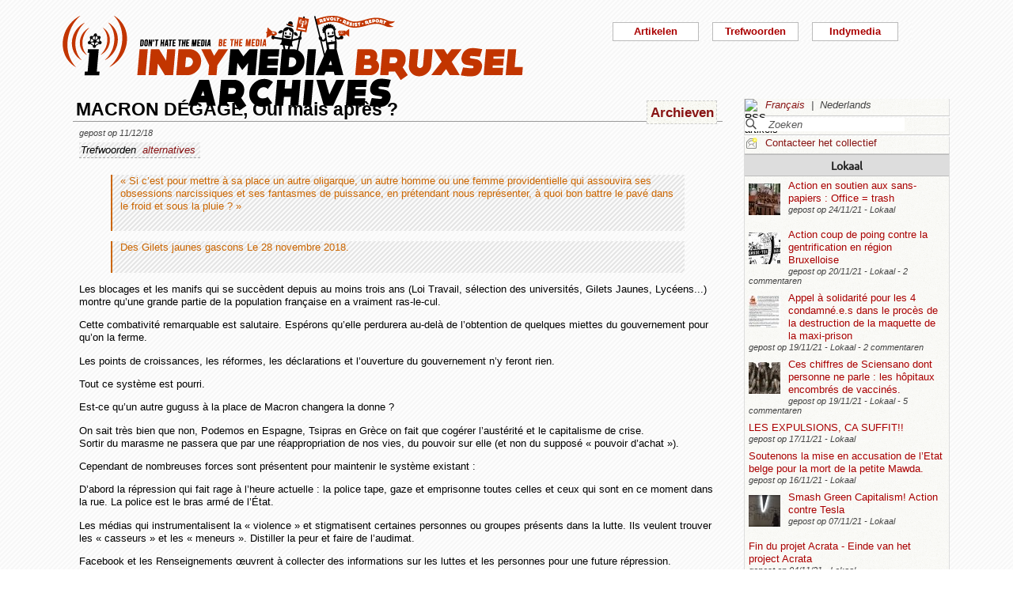

--- FILE ---
content_type: text/html; charset=utf-8
request_url: https://bxl.indymedia.org/MACRON-DEGAGE-Oui-mais-apres?debut12=80&lang=nl&debut2=60
body_size: 13630
content:


	
	
	 
		<!DOCTYPE html>
<html lang="nl" dir="ltr">
<head>
	<title>bxl.indymedia.org -  MACRON D&#201;GAGE, Oui mais apr&#232;s ? </title>
	
	<meta name="description" content="« Si c&#039;est pour mettre à sa place un autre oligarque, un autre homme ou une femme providentielle qui assouvira ses obsessions narcissiques et ses fantasmes de puissance, en prétendant nous&nbsp;(...)"/>
	<meta name="keywords" content="alternatives" />
	<link rel="canonical" href="https://bxl.indymedia.org/MACRON-DEGAGE-Oui-mais-apres?debut12=80&amp;lang=nl&amp;debut2=60" />

	<link rel="amphtml" href="https://mob.bxl.indymedia.org/MACRON-DEGAGE-Oui-mais-apres?debut12=80&amp;lang=nl&amp;debut2=60" />

<script type="application/ld+json">
{"@context":"https://schema.org",
"@type":"NewsMediaOrganization",
"name":"Indymedia Bruxsel","url":"https://bxl.indymedia.org",
"logo":"plugins/auto/indymedia/vbxl/css/img/indy_512.png"}</script>  

<script type="application/ld+json">
{
  "@context": "http://schema.org",
  "@type": "WebSite",
  "url": "https://bxl.indymedia.org/",
  "potentialAction": {
    "@type": "SearchAction",
    "target": "https://bxl.indymedia.org/?page=recherche&recherche={search_term_string}",
    "query-input": "required name=search_term_string"
  }
}
</script>	

 
    <meta name="robots" content="index, follow, noarchive">
    <meta name="robots" content="max-video-preview:3">
    <meta name="robots" content="max-image-preview:standard">
    <meta name="robots" content="max-snippet:-1">

        <meta http-equiv="Content-Type" content="text/html; charset=utf-8" />
	<meta name="generator" content="SPIP 3.2.5" />
    <link rel="shortcut icon" href="plugins/auto/indymedia/vbxl/css/img/favicon.ico" />
<link rel="manifest" href="spip.php?page=manifest.json" />
	
	<link rel="alternate" type="application/rss+xml" title="Nieuws overnemen van de hele site" href="spip.php?page=backend" />
	<link rel="alternate" type="application/rss+xml" title="Nieuws overnemen van de hele site" href="spip.php?page=backend&amp;integral=oui" />
	<link rel="alternate" type="application/rss+xml" title="syndiquer agenda" href="spip.php?page=backend-agenda" />
	<!--<link rel="alternate" type="application/rss+xml" title="syndiquer agenda" href="spip.php?page=backend-agenda&amp;integral=oui" /><link rel='stylesheet' href='fullcalendar/fullcalendar.css' />-->
	
	
	
	<link rel="alternate" type="application/rss+xml" title="syndiquer_cette_rubrique" href="spip.php?page=backend&amp;id_rubrique=3" />
	<link rel="alternate" type="application/rss+xml" title="syndiquer cette rubrique long" href="spip.php?page=backend&amp;integral=oui&amp;id_rubrique=3" />
	

	
	
<script type="text/javascript">/* <![CDATA[ */
var box_settings = {tt_img:true,sel_g:"#documents_portfolio a[type='image/jpeg'],#documents_portfolio a[type='image/png'],#documents_portfolio a[type='image/gif']",sel_c:".mediabox",trans:"elastic",speed:"200",ssSpeed:"2500",maxW:"90%",maxH:"90%",minW:"400px",minH:"",opa:"0.9",str_ssStart:"Diavoorstelling",str_ssStop:"Stoppen",str_cur:"{current}/{total}",str_prev:"Vorige",str_next:"Volgende",str_close:"Sluiten",splash_url:""};
var box_settings_splash_width = "600px";
var box_settings_splash_height = "90%";
var box_settings_iframe = true;
/* ]]> */</script>
<!-- insert_head_css --><link rel='stylesheet' href='local/cache-css/5298a06a1860182505cd8b4f00686fcf.css?1768734964' type='text/css' />


<script type='text/javascript' src='local/cache-js/f97d7be406495b2c29c98b32c4654fe8.js?1760082289'></script>














<!-- insert_head -->
	
	



<!-- CS vide -->


<!-- Debut CS -->
<script type="text/javascript"><!--
var cs_prive=window.location.pathname.match(/\/ecrire\/$/)!=null;
jQuery.fn.cs_todo=function(){return this.not('.cs_done').addClass('cs_done');};
if(window.jQuery) {
var cs_sel_jQuery='';
var cs_CookiePlugin="prive/javascript/jquery.cookie.js";
}
// --></script>

<!-- Fin CS -->

<script>htactif=0;document.createElement('picture'); var image_responsive_retina_hq = 0;</script><script>image_responsive_retina_hq = 1;</script>




		



	

	 
		
		
		

	

	

	

	

	 
		
	
	
	
	
<!-- Plugin Métas + -->
<!-- Dublin Core -->
<link rel="schema.DC" href="https://purl.org/dc/elements/1.1/" />
<link rel="schema.DCTERMS" href="https://purl.org/dc/terms/" />
<meta name="DC.Format" content="text/html" />
<meta name="DC.Type" content="Text" />
<meta name="DC.Language" content="fr" />
<meta name="DC.Title" lang="fr" content="MACRON D&#201;GAGE, Oui mais apr&#232;s ? &#8211; bxl.indymedia.org" />
<meta name="DC.Description.Abstract" lang="fr" content="&#171; Si c&#039;est pour mettre &#224; sa place un autre oligarque, un autre homme ou une femme providentielle qui assouvira ses obsessions narcissiques et ses fantasmes de puissance, en pr&#233;tendant nous&#8230;" />
<meta name="DC.Date"  content="2026-01-20" />
<meta name="DC.Date.Modified"  content="2019-02-12" />
<meta name="DC.Identifier"  content="https://bxl.indymedia.org/MACRON-DEGAGE-Oui-mais-apres" />
<meta name="DC.Publisher" content="bxl.indymedia.org" />
<meta name="DC.Source"  content="https://bxl.indymedia.org" />

<meta name="DC.Creator" content="bxl.indymedia.org" />


<meta name="DC.Subject" content="alternatives" />




<!-- Open Graph -->
 
<meta property="og:rich_attachment" content="true" />

<meta property="og:site_name" content="bxl.indymedia.org" />
<meta property="og:type" content="article" />
<meta property="og:title" content="MACRON D&#201;GAGE, Oui mais apr&#232;s ? &#8211; bxl.indymedia.org" />
<meta property="og:locale" content="fr_FR" />
<meta property="og:url" content="https://bxl.indymedia.org/MACRON-DEGAGE-Oui-mais-apres" />
<meta property="og:description" content="&#171; Si c&#039;est pour mettre &#224; sa place un autre oligarque, un autre homme ou une femme providentielle qui assouvira ses obsessions narcissiques et ses fantasmes de puissance, en pr&#233;tendant nous&#8230;" />

 

<meta property="og:image" content="https://bxl.indymedia.org/local/cache-vignettes/L361xH190/8da414076caab53b6856eba46de1c2-f2c48.png" />
<meta property="og:image:width" content="361" />
<meta property="og:image:height" content="189" />
<meta property="og:image:type" content="image/png" />



<meta property="article:published_time" content="2026-01-20" />
<meta property="article:modified_time" content="2019-02-12" />

<meta property="article:author" content="bxl.indymedia.org" />


<meta property="article:tag" content="alternatives" />







<!-- Twitter Card -->
<meta name="twitter:card" content="summary_large_image" />
<meta name="twitter:title" content="MACRON D&#201;GAGE, Oui mais apr&#232;s ? &#8211; bxl.indymedia.org" />
<meta name="twitter:description" content="&#171; Si c&#039;est pour mettre &#224; sa place un autre oligarque, un autre homme ou une femme providentielle qui assouvira ses obsessions narcissiques et ses fantasmes de puissance, en pr&#233;tendant nous&#8230;" />
<meta name="twitter:dnt" content="on" />
<meta name="twitter:url" content="https://bxl.indymedia.org/MACRON-DEGAGE-Oui-mais-apres" />

<meta name="twitter:image" content="https://bxl.indymedia.org/local/cache-vignettes/L361xH181/38396bce2e8c81353e9941764220b7-541e5.png?1694086369" />
</head><body>
<script type="text/javascript">
	/*$(function(){$('body').addClass('jsEnabled');});*/
</script>

<div id="page">

	 
	<div id="haut">
		<div id="bandeau">
<header role="banner">
	<a href="https://bxl.indymedia.org/spip.php?page=sommaire">
		<img class="spip_logo spip_logos" alt="" src="IMG/siteon0.png?1658385222" width="590" height="124" />
	</a>
</header>
</div><div class="col-xs-10 col-sm-8 col-md-6 col-lg-6 vcenter">
<div class="menuder-container">
<ul id="nav" class="menuder">
	<li class="menuderli">
	<ul>
	<li>
		<span class="sousTitre">Indymedia</span>
		<ul class="shaddy">
			<li><a  href="spip.php?page=sommaire&amp;cimobile=mobile">version mobile</a></li>
		<li><a href="spip.php?page=collectif">Contacteer het collectief</a></li>
		
		
			<li><a href="Regles-editoriales">Règles éditoriales</a></li>
		
			<li><a href="Presentation-du-collectif">Présentation du collectif</a></li>
		
			<li><a href="Informations-de-securite">Informations de sécurité</a></li>
		
			<li><a href="Photos-Videos-Audios">Photos/Vidéos/Audios</a></li>
		
			<li><a href="Flux-RSS-disponibles">Flux RSS disponibles</a></li>
		
			<li><a href="liste-imc-accessibles">liste imc accessibles</a></li>
		
			<li><a href="Indy-version-mobile">Indy version mobile</a></li>
		
		
		<li><a href="https://www.indymedia.org">Indymedia globaal</a></li>

		<li><a href="spip.php?page=login-public&amp;url=Erdogan-nouveau-Malcolm-X-ou-demagogue-fasciste%3Fdebut2%3D40%26amp%3Bdebut12%3D10%26amp%3Blang%3Dnl">Inloggen</a></li></ul>
	</li>
		 
	<li>	
		<span class="sousTitre">Trefwoorden</span>
		
		 
		<ul class="shaddy">	 
		
			<li class="mamy">
				<a>THEMATIQUE</a>
				<ul class="shaddy">				
				
					
					
					<li><a href="+-agriculture-+">agriculture</a></li>	
					
				
					
					
					<li><a href="+-alternatives-+">alternatives</a></li>	
					
				
					
					
					<li><a href="+-antifa-+">antifa</a></li>	
					
				
					
					
					<li><a href="+-antimilitarisme-+">antimilitarisme</a></li>	
					
				
					
					
					<li><a href="+-antiracisme-+">antiracisme</a></li>	
					
				
					
					
					<li><a href="+-art-+">art</a></li>	
					
				
					
					
					<li><a href="+-economie-+">économie</a></li>	
					
				
					
					
					<li><a href="+-feminisme-+">féminisme</a></li>	
					
				
					
					
					<li><a href="+-genre-sexualite-+">genre / sexualité</a></li>	
					
				
					
					
					<li><a href="+-histoire-archive-+">histoire / archive</a></li>	
					
				
					
					
					<li><a href="+-LGBTQI-+">LGBTQI+</a></li>	
					
				
					
					
					<li><a href="+-liberation-animale-+">libération animale</a></li>	
					
				
					
					
					<li><a href="+-logement-squats-urbanisme-+">logement / squats / urbanisme</a></li>	
					
				
					
					
					<li><a href="+-luttes-decoloniales-+">luttes décoloniales</a></li>	
					
				
					
					
					<li><a href="+-luttes-environnementales-+">luttes environnementales</a></li>	
					
				
					
					
					<li><a href="+-luttes-numeriques-internet-+">luttes numériques / internet</a></li>	
					
				
					
					
					<li><a href="+-luttes-sociales-+">luttes sociales</a></li>	
					
				
					
					
					<li><a href="+-medias-+">médias</a></li>	
					
				
					
					
					<li><a href="+-nucleaire-+">nucléaire</a></li>	
					
				
					
					
					<li><a href="+-Peuples-natifs-+">Peuples natifs</a></li>	
					
				
					
					
					<li><a href="+-repression-controle-social-+">répression / contrôle social</a></li>	
					
				
					
					
					<li><a href="+-sans-papiers-+">sans-papiers</a></li>	
					
				
					
					
					<li><a href="+-sante-medecine-+">santé / médecine</a></li>	
					
				
					
					
					<li><a href="+-solidarite-+">solidarité</a></li>	
					
				
					
					
					<li><a href="+-veiligheids-terrorisme-+">veiligheids / terrorisme</a></li>	
					
				
				
				</ul>
			</li>
		
			<li class="mamy">
				<a>GEOGRAPHIQUE</a>
				<ul class="shaddy">				
				
					
					
					<li><a href="+-Calais-+">Calais</a></li>	
					
				
					
					
					<li><a href="+-Grece-+">Grèce</a></li>	
					
				
					
					
					<li><a href="+-Liege-+">Liège</a></li>	
					
				
					
					
					<li><a href="+-Mexique-+">Mexique</a></li>	
					
				
					
					
					<li><a href="+-Namur-+">Namur</a></li>	
					
				
				
				</ul>
			</li>
		
			<li class="mamy">
				<a>EN PRATIQUE</a>
				<ul class="shaddy">				
				
					
					
					<li><a href="+-action-+">actie</a></li>	
					
				
					
					
					<li><a href="+-projection-debat-concert-+">projection / débat / concert</a></li>	
					
				
					
					
					<li><a href="+-reflexion-analyse-+">réflexion / analyse</a></li>	
					
				
				
				</ul>
			</li>
		
			<li class="mamy">
				<a>MOUVEMENT</a>
				<ul class="shaddy">				
				
					
					
					<li><a href="+-COP-21-+">COP 21</a></li>	
					
				
					
					
					<li><a href="+-D19-20-+">D19-20</a></li>	
					
				
					
					
					<li><a href="+-Indigne-Occupy-+">Indigné / Occupy</a></li>	
					
				
					
					
					<li><a href="+-No-Border-+">No Border</a></li>	
					
				
					
					
					<li><a href="+-ZAD-du-Keelbeek-+">ZAD du Keelbeek</a></li>	
					
				
				
				</ul>
			</li>
		
		</ul>
		
	</li>
		 
	<li>
		<span class="sousTitre">Artikelen</span>
		<ul class="shaddy">
		
		<li><a href="spip.php?page=recherche">Zoeken</a></li>
		<li><span class="sousTitre">Categoriën</span></li>
		<li><a href="spip.php?page=agenda">Agenda</a></li>
		
			<li><a href="-Local-">Lokaal</a></li>
		
			<li><a href="-International-">International</a></li>
		
			<li><a href="-Analyses-">Analysis</a></li>
		
		
		<li><a href="spip.php?page=liste-editos">Hoofdartikel</a></li>
		
		 
				<li><span class="sousTitre">Autres</span></li>
		
		 
			<li><a href="spip.php?page=attente">In de wachtrij</a></li>
		
		 
			<li><a href="spip.php?page=debat">In discussie</a></li>
		
		 
			<li><a href="spip.php?page=refus">Geweigerd</a></li>
		
		</ul>	 
	</li>
	</ul> 
	</li>
</ul>
</div>
</div></div>
			
	
	<div id="milieu"><div id="colonneDroite">


	<a name="haut"></a>
	<div class="liens">
	<img src="prive/images/langues-24.gif" alt="RSS artikels" width="16" height="16" class="format_png" />
	<div class="formulaire_menu_lang" id="formulaire_menu_lang">
	<form method="post" action="https://bxl.indymedia.org/spip.php?action=converser&amp;redirect=MACRON-DEGAGE-Oui-mais-apres%3Fdebut12%3D80%26debut2%3D60" id="form_lang">
	<div>
	<input name="action" value="converser" type="hidden"
/><input name="redirect" value="MACRON-DEGAGE-Oui-mais-apres?debut12=80&amp;debut2=60" type="hidden"
/>
		
			<div class="lang  ytalic">
		
			 
				<a name="var_lang"  onclick="$('#form_lang').submit()"  href="https://bxl.indymedia.org/spip.php?action=converser&amp;redirect=MACRON-DEGAGE-Oui-mais-apres%3Fdebut12%3D80%26debut2%3D60&amp;var_lang=fr" >Fran&#231;ais</a>
			
			
			 &nbsp;|&nbsp;
		
			
			 
				Nederlands
			
			
		
			</div>
		
	</div>
	</form>
</div>
</div>



<div class="liens">
	<div class="formulaire_spip formulaire_recherche" id="formulaire_recherche">
<form action="spip.php?page=recherche" method="get">
	<div class="recherche_spim">
	<input name="page" value="recherche" type="hidden"
/>
	<input type="hidden" name="lang" value="nl" />
	<input type="text" class="forml" name="recherche" id="recherche" value="Zoeken" onfocus="this.value='';" />
	</div>
</form>
</div>
</div>





<div class="liens">
	<img src="plugins/auto/indymedia/vbxl/images/newsletter_mini.png" alt="Contacteer het collectief"/>
	<a href="spip.php?page=collectif">Contacteer het collectief</a>
</div>	<div class='ajaxbloc' data-ajax-env='d4uY52w4YDZYJGrYa/7bGv9IsfRMEfHkZCZoQldJR1o8NoDAeFOcXu990S7gSqyPDg4WjguvzZZBJrSqAYRZQ87VsAEOcKpZEgdS8ZdIoR8cETMKg904ykTGJz/uvB0=' data-origin="MACRON-DEGAGE-Oui-mais-apres?debut12=80&amp;lang=nl&amp;debut2=60">
	
	
	<div class='ajaxbloc' data-ajax-env='782Y5yo4fPYWvcfg8JjExKF3MaQmZ8m/gSJkUWTyymJ7Oul7u27ZdcfE2bt4Tc7rV5DAHq1Xv3Vesp6N8g65n9zY0eH2taWVlRg7Jh1kDnYJ9JN2mCzptb7yXkQa0h3jCH5LShYo/nsAphXmKrh2O7+zPO6KqZ2Q/DyKNst5Qm998bVx+pboMy3bt0Lhl/PXJG0xIRalC9L+1Q==' data-origin="MACRON-DEGAGE-Oui-mais-apres?debut12=80&amp;lang=nl&amp;debut2=60">
	<div class="info">
		<a name='pagination2' id='pagination2'></a>		
		<a name="Lokaal"></a>
		<div class="titreRubrique">
		<a href="spip.php?page=liste&amp;id_rubrique=2">
			Lokaal
		</a>
		</div>
		
			<article>
				
		<div class="caseArticle">
		<header>		
			<!--<span class="titreArticle">--><h4><a href="Action-en-soutien-aux-sans-papiers-Office-trash"  title="Parce que l&#039;Office des Etrangers est puant. En soutien à tou.te.s les sans papiers, ayant fait la grève de la faim ou non, qui luttent dans un système raciste qui les exploite. Aux personnes enfermées qui pourrissent au fond des centres fermés&nbsp;(...)">
				 
				<span class="vignette-fil"><img src='local/cache-gd2/fe/c083f3b107a4718ed6d2e709c19abb.jpg?1694141026' width='40' height='40' alt='' /></span>
				Action en soutien aux sans-papiers : Office = trash</a></h4><!--</span>-->
		</header>
		<footer>			
			<span class="dateArticle">
				gepost op  <time  datetime="2021-11-24T01:44:40Z">24/11/21</time>&nbsp;-&nbsp;Lokaal</span>
		</footer>
		</div>
		</article>		
			<article>
				
		<div class="caseArticle">
		<header>		
			<!--<span class="titreArticle">--><h4><a href="Action-coup-de-poing-contre-la-gentrification-en-region-Bruxelloise"  title="Depuis 17h30 heures ce vendredi, des habitant·e·s du quartier et des militant·e·s occupent les bâtiments destinés à être détruits puis transformés en tours de logements de luxe à Cureghem,sur le bassin du Biestebroek. Un rassemblement – constitué&nbsp;(...)">
				 
				<span class="vignette-fil"><img src='local/cache-gd2/f1/ecf2349aa5c984f0422ea57a5d5c5e.jpg?1694140938' width='40' height='40' alt='' /></span>
				Action coup de poing contre la gentrification en région Bruxelloise</a></h4><!--</span>-->
		</header>
		<footer>			
			<span class="dateArticle">
				gepost op  <time  datetime="2021-11-19T23:50:24Z">20/11/21</time>&nbsp;-&nbsp;Lokaal&nbsp;-&nbsp;2 commentaren</span>
		</footer>
		</div>
		</article>		
			<article>
				
		<div class="caseArticle">
		<header>		
			<!--<span class="titreArticle">--><h4><a href="Appel-a-solidarite-pour-les-4-condamne-e-s-dans-le-proces-de-la-destruction-de-la-maquette-de-la"  title="Le 1er octobre 2021, le tribunal pénal de Bruxelles rendait son verdict dans le volet civil du procès pour la destruction de la maquette de la maxi-prison. Ce jugement contraint les 4 condamné.e.s à rembourser 43.000 euros à la Régie des batiments,&nbsp;(...)">
				 
				<span class="vignette-fil"><img src='local/cache-gd2/ef/007c986f34e2cb9a598f06b80a80ff.jpg?1694103731' width='40' height='40' alt='' /></span>
				Appel à solidarité pour les 4 condamné.e.s dans le procès de la destruction de la maquette de la maxi-prison</a></h4><!--</span>-->
		</header>
		<footer>			
			<span class="dateArticle">
				gepost op  <time  datetime="2021-11-19T18:19:05Z">19/11/21</time>&nbsp;-&nbsp;Lokaal&nbsp;-&nbsp;2 commentaren</span>
		</footer>
		</div>
		</article>		
			<article>
				
		<div class="caseArticle">
		<header>		
			<!--<span class="titreArticle">--><h4><a href="Ces-chiffres-de-Sciensano-dont-personne-ne-parle-les-hopitaux-encombres-de-vaccines-30132"  title="Les rapports hebdomadaires de Sciensano (1) constituent la source officielle en Belgique de référence pour les journalistes et nos élus. Ils regorgent d&#039;indicateurs chiffrés dont les deux années de pandémie nous ont entretenus à l&#039;envi.&nbsp;(...)">
				 
				<span class="vignette-fil"><img src='local/cache-gd2/93/f9b575580fcfc0caf3e11594453679.jpg?1694103731' width='40' height='40' alt='' /></span>
				Ces chiffres de Sciensano dont personne ne parle : les hôpitaux encombrés de vaccinés.</a></h4><!--</span>-->
		</header>
		<footer>			
			<span class="dateArticle">
				gepost op  <time  datetime="2021-11-19T13:01:03Z">19/11/21</time>&nbsp;-&nbsp;Lokaal&nbsp;-&nbsp;5 commentaren</span>
		</footer>
		</div>
		</article>		
			<article>
				
		<div class="caseArticle">
		<header>		
			<!--<span class="titreArticle">--><h4><a href="LES-EXPULSIONS-CA-SUFFIT"  title="&#38;#127968;❌❗LES EXPULSIONS, CA SUFFIT!!!!! ❗❌&#38;#127968; &#38;#128226; Des membres du Front anti-expulsions appellent aujourd&#039;hui à un rassemblement devant le domicile d&#039;un marchand de sommeil - un homme qui abuse sans vergogne de&nbsp;(...)">
				 
				
				LES EXPULSIONS, CA SUFFIT!!</a></h4><!--</span>-->
		</header>
		<footer>			
			<span class="dateArticle">
				gepost op  <time  datetime="2021-11-17T12:54:58Z">17/11/21</time>&nbsp;-&nbsp;Lokaal</span>
		</footer>
		</div>
		</article>		
			<article>
				
		<div class="caseArticle">
		<header>		
			<!--<span class="titreArticle">--><h4><a href="Soutenons-la-mise-en-accusation-de-l-Etat-belge-pour-la-mort-de-la-petite-Mawda"  title="La Belgique et sa politique migratoire scandaleuse, mensongère et meurtrière doit être jugée, sanctionnée et modifiée durablement. Soutenons la mise en accusation de l&#039;Etat belge pour la mort de la petite Mawda.&nbsp;(...)">
				 
				
				Soutenons la mise en accusation de l’Etat belge pour la mort de la petite Mawda.</a></h4><!--</span>-->
		</header>
		<footer>			
			<span class="dateArticle">
				gepost op  <time  datetime="2021-11-15T23:30:59Z">16/11/21</time>&nbsp;-&nbsp;Lokaal</span>
		</footer>
		</div>
		</article>		
			<article>
				
		<div class="caseArticle">
		<header>		
			<!--<span class="titreArticle">--><h4><a href="Smash-Green-Capitalism-Action-contre-Tesla"  title="Alors que le cirque de la COP26 se poursuit à Glasgow, les vitrines du concessionnaire Tesla à Bruxelles ont été aspergées de peinture, et sa façade décorée d&#039;un &#034;SMASH GREEN CAPITALISM&#034;, ce 5 novembre. Les luxueuses voitures Tesla&nbsp;(...)">
				 
				<span class="vignette-fil"><img src='local/cache-gd2/5e/40a9d00f75d26fc2b83eccb6e6f1f8.jpg?1694103731' width='40' height='40' alt='' /></span>
				Smash Green Capitalism! Action contre Tesla</a></h4><!--</span>-->
		</header>
		<footer>			
			<span class="dateArticle">
				gepost op  <time  datetime="2021-11-07T11:48:01Z">07/11/21</time>&nbsp;-&nbsp;Lokaal</span>
		</footer>
		</div>
		</article>		
			<article>
				
		<div class="caseArticle">
		<header>		
			<!--<span class="titreArticle">--><h4><a href="Fin-du-projet-Acrata-Einde-van-het-project-Acrata"  title="Nl onderaan Bonjour à tout.e.s, La bibliothèque anarchiste Acrata a ouvert ses portes en 2008. A l&#039;époque, un texte la présentait non seulement comme un « espace de rencontres et de discussions », mais aussi comme un « instrument destine à&nbsp;(...)">
				 
				
				Fin du projet Acrata - Einde van het project Acrata</a></h4><!--</span>-->
		</header>
		<footer>			
			<span class="dateArticle">
				gepost op  <time  datetime="2021-11-04T14:19:54Z">04/11/21</time>&nbsp;-&nbsp;Lokaal</span>
		</footer>
		</div>
		</article>		
			<article>
				
		<div class="caseArticle">
		<header>		
			<!--<span class="titreArticle">--><h4><a href="LA-CAMPAGNE-STOPUNEUS-CONTRE-LA-POLITIQUE-SECURITAIRE-ET-LA-MISE-EN-PLACE-DE-BODYCAMS-A-SAINT"  title="Ce texte reflète la position commune de différents groupes, usagers et habitants Saint-Gillois qui participent à la campagne StopUNEUS. Il a été rédigé en soutien à l&#039;interpellation communale de ce 28 octobre 2021 initiée par le collectif des&nbsp;(...)">
				 
				
				La campagne STOPUNEUS contre la politique sécuritaire et la mise en place de bodycams à Saint-Gilles et dans la zone Midi</a></h4><!--</span>-->
		</header>
		<footer>			
			<span class="dateArticle">
				gepost op  <time  datetime="2021-10-27T14:40:58Z">27/10/21</time>&nbsp;-&nbsp;Lokaal&nbsp;-&nbsp;1 commentaar</span>
		</footer>
		</div>
		</article>		
			<article>
				
		<div class="caseArticle">
		<header>		
			<!--<span class="titreArticle">--><h4><a href="Qui-est-le-docteur-Bouillon-qui-appelle-a-des-manifestations-anti-vaccination-sous-couvert-d-anti"  title="Membre du parti d&#039;extrême droite Listes Destexhes autodissout depuis, ex membre de Mons en mieux (avec Georges Louis Bouchez), co-fondateur de United People. Nombreuses plaintes à l&#039;ordre des médecins. Instrumentalisation de personnes&nbsp;(...)">
				 
				
				Qui est le « docteur » Bouillon qui appelle à des manifestations anti-vaccination sous couvert d’anti-Covid Safe Ticket ?</a></h4><!--</span>-->
		</header>
		<footer>			
			<span class="dateArticle">
				gepost op  <time  datetime="2021-10-18T09:47:05Z">18/10/21</time>&nbsp;-&nbsp;Lokaal&nbsp;-&nbsp;1 commentaar</span>
		</footer>
		</div>
		</article>		

		<div class="caseArticle" title="Laatst opgestuurde artikels">
			<p class="pagination"><span
	class="pages"><a href='MACRON-DEGAGE-Oui-mais-apres?debut12=80&amp;lang=nl#pagination2' class='lien_pagination' rel='nofollow'>1</a><span
		class='sep'> | </span
		><a href='MACRON-DEGAGE-Oui-mais-apres?debut12=80&amp;lang=nl&amp;debut2=10#pagination2' class='lien_pagination' rel='nofollow'>2</a><span
		class='sep'> | </span
		><a href='MACRON-DEGAGE-Oui-mais-apres?debut12=80&amp;lang=nl&amp;debut2=20#pagination2' class='lien_pagination' rel='nofollow'>3</a><span
		class='sep'> | </span
		><a href='MACRON-DEGAGE-Oui-mais-apres?debut12=80&amp;lang=nl&amp;debut2=30#pagination2' class='lien_pagination' rel='nofollow'>4</a><span
		class='sep'> | </span
		><a href='MACRON-DEGAGE-Oui-mais-apres?debut12=80&amp;lang=nl&amp;debut2=40#pagination2' class='lien_pagination' rel='nofollow'>5</a><span
		class='sep'> | </span
		><a href='MACRON-DEGAGE-Oui-mais-apres?debut12=80&amp;lang=nl&amp;debut2=50#pagination2' class='lien_pagination' rel='nofollow'>6</a><span
		class='sep'> | </span
		><strong class='on'>7</strong><span
		class='sep'> | </span
		><a href='MACRON-DEGAGE-Oui-mais-apres?debut12=80&amp;lang=nl&amp;debut2=70#pagination2' class='lien_pagination' rel='nofollow'>8</a><span
		class='sep'> | </span
		><a href='MACRON-DEGAGE-Oui-mais-apres?debut12=80&amp;lang=nl&amp;debut2=80#pagination2' class='lien_pagination' rel='nofollow'>9</a><span
		class='sep'> | </span
		><a href='MACRON-DEGAGE-Oui-mais-apres?debut12=80&amp;lang=nl&amp;debut2=90#pagination2' class='lien_pagination' rel='nofollow'>10</a></span></p>
		</div>
		<div class="piedInfo">
			<strong title="Zie alle artikels"><a href="spip.php?page=liste&amp;id_rubrique=2">Lokaal</a></strong><br />
			<a href="#haut"> Revenir en haut</a>
		</div>	</div>

	
	<div class="info">
		<a name='pagination12' id='pagination12'></a>		
		<a name="International"></a>
		<div class="titreRubrique">
		<a href="spip.php?page=liste&amp;id_rubrique=12">
			International
		</a>
		</div>
		
			<article>
				
		<div class="caseArticle">
		<header>		
			<!--<span class="titreArticle">--><h4><a href="Yulia-Tsvetkova-Lorsque-nous-avons-commence-a-aborder-les-questions-liees-au-feminisme-ou-aux-LGBT"  title="Texte traduit du castillan au français d ‘aprés : https://www.elsaltodiario.com/feminismos/cuando-empezamos-a-tocar-temas-relacionados-con-el-feminismo-o-lgbt-inicio-un-tsunami-de-odio-y-amenazas interview réalisée et traduite du russe au castillan&nbsp;(...)">
				 
				<span class="vignette-fil"><img src='local/cache-gd2/be/c70fcb12fe918dfd5bbcc102ca3881.png?1694140997' width='40' height='40' alt='' /></span>
				Yulia Tsvetkova: « Lorsque nous avons commencé à aborder les questions liées au féminisme ou aux LGBT, cela a déclenché un tsunami de haine et de menaces. »</a></h4><!--</span>-->
		</header>
		<footer>			
			<span class="dateArticle">
				gepost op  <time  datetime="2020-11-24T22:43:46Z">24/11/20</time>&nbsp;-&nbsp;International</span>
		</footer>
		</div>
		</article>		
			<article>
				
		<div class="caseArticle">
		<header>		
			<!--<span class="titreArticle">--><h4><a href="Dissolution-du-CCIF-islamophobie-et-bascule-autoritaire"  title="Jeudi dernier, le CCIF a reçu du ministère de l&#039;intérieur une notification de dissolution, laissant au collectif 8 jours pour émettre ses « observations », dans un simulacre de procédure contradictoire. Cette dissolution que Gérald Darmanin&nbsp;(...)">
				 
				<span class="vignette-fil"><img src='local/cache-gd2/7f/c76155b3f79f6ad49ff9a0811a737c.jpg?1694358831' width='40' height='40' alt='' /></span>
				Dissolution du CCIF : islamophobie et bascule autoritaire</a></h4><!--</span>-->
		</header>
		<footer>			
			<span class="dateArticle">
				gepost op  <time  datetime="2020-11-24T11:37:08Z">24/11/20</time>&nbsp;-&nbsp;International</span>
		</footer>
		</div>
		</article>		
			<article>
				
		<div class="caseArticle">
		<header>		
			<!--<span class="titreArticle">--><h4><a href="Un-long-hiver-republicain"  title="Ça pourrait commencer par un approximatif à la manière de Wittgenstein : de ce dont il n&#039;y a rien à dire, il est inutile de parler. Considérant en effet que nul ne vous soupçonne de penser que décapiter un prof à la sortie d&#039;un établissement&nbsp;(...)">
				 
				
				Un long hiver républicain</a></h4><!--</span>-->
		</header>
		<footer>			
			<span class="dateArticle">
				gepost op  <time  datetime="2020-11-11T17:28:57Z">11/11/20</time>&nbsp;-&nbsp;International</span>
		</footer>
		</div>
		</article>		
			<article>
				
		<div class="caseArticle">
		<header>		
			<!--<span class="titreArticle">--><h4><a href="France-revolte-dans-les-lycees"  title="Ce mardi 3 novembre, en réponse à un appel à la mobilisation générale, de très nombreuses écoles ont été bloquées en France, par des lycéen·ne·s. Le motif est simple : dénoncer le manque flagrant de mesures sanitaires dans les écoles, en pleine deuxième vague&nbsp;(...)">
				 
				
				France : révolte dans les lycées</a></h4><!--</span>-->
		</header>
		<footer>			
			<span class="dateArticle">
				gepost op  <time  datetime="2020-11-06T10:21:57Z">06/11/20</time>&nbsp;-&nbsp;International</span>
		</footer>
		</div>
		</article>		
			<article>
				
		<div class="caseArticle">
		<header>		
			<!--<span class="titreArticle">--><h4><a href="Italie-Espagne-France-une-semaine-de-revolte-contre-la-gestion-sanitaire"  title="Comme pouvait le craindre le pouvoir italien, la colère populaire partie de Naples vendredi 23 octobre contre le couvre-feu s&#039;est intensifié les jours qui ont suivis et a finalement gagné les principales villes du pays ce lundi 26, avec des&nbsp;(...)">
				 
				
				Italie, Espagne, France: une semaine de révolte contre la gestion sanitaire</a></h4><!--</span>-->
		</header>
		<footer>			
			<span class="dateArticle">
				gepost op  <time  datetime="2020-11-01T12:15:24Z">01/11/20</time>&nbsp;-&nbsp;International</span>
		</footer>
		</div>
		</article>		
			<article>
				
		<div class="caseArticle">
		<header>		
			<!--<span class="titreArticle">--><h4><a href="Entre-politique-electorale-et-guerre-civile"  title="Alors que le jour des élections présidentielles approche dans un contexte d&#039;anxiété face à la perspective où Donald Trump tente de s&#039;accrocher au pouvoir par la force ou la ruse, le potentiel révolutionnaire qui était palpable début juin a&nbsp;(...)">
				 
				
				Entre politique électorale et guerre civile</a></h4><!--</span>-->
		</header>
		<footer>			
			<span class="dateArticle">
				gepost op  <time  datetime="2020-10-27T00:42:04Z">27/10/20</time>&nbsp;-&nbsp;International</span>
		</footer>
		</div>
		</article>		
			<article>
				
		<div class="caseArticle">
		<header>		
			<!--<span class="titreArticle">--><h4><a href="Ensemble-Noirs-Musulmans-Juifs-et-Rroms-de-la-plateforme-antiraciste-nous-nous-elevons-contre-la"  title="L&#039;atroce assassinat de Samuel Paty, le 16 octobre 2020, aurait dû entraîner une réelle union nationale autour du deuil nécessaire et du soutien à la famille de la victime, aux enseignants et élèves du collège, à toute la ville de&nbsp;(...)">
				 
				
				Ensemble, Noirs, Musulmans, Juifs et Rroms de la plateforme antiraciste, nous nous élevons contre la honteuse exploitation d’un attentat atroce</a></h4><!--</span>-->
		</header>
		<footer>			
			<span class="dateArticle">
				gepost op  <time  datetime="2020-10-25T18:13:21Z">25/10/20</time>&nbsp;-&nbsp;International</span>
		</footer>
		</div>
		</article>		
			<article>
				
		<div class="caseArticle">
		<header>		
			<!--<span class="titreArticle">--><h4><a href="Naples-Emeutes-contre-le-couvre-feu"  title="Les autorités de Campanie, région du sud de l&#039;Italie, ont décrété un couvre-feu et menacent d&#039;un reconfinement local. A Naples, grande ville du sud italien, un appel à défier ces mesures circulait sur les réseaux sociaux. A l&#039;heure du&nbsp;(...)">
				 
				
				Naples : Émeutes contre le couvre-feu</a></h4><!--</span>-->
		</header>
		<footer>			
			<span class="dateArticle">
				gepost op  <time  datetime="2020-10-25T10:04:31Z">25/10/20</time>&nbsp;-&nbsp;International</span>
		</footer>
		</div>
		</article>		
			<article>
				
		<div class="caseArticle">
		<header>		
			<!--<span class="titreArticle">--><h4><a href="Attentat-de-Conflans-refuser-l-union-nationale"  title="Un nouvel épisode de l&#039;union nationale est en train de voir le jour, sur le dos d&#039;un hommage au professeur cruellement assassiné ce vendredi. Les conséquences politiques de cet événement n&#039;auront pas tardé à se manifester (et ne sont sans&nbsp;(...)">
				 
				<span class="vignette-fil"><img src='local/cache-gd2/87/2a4e15ec66fb600d04a337ef083854.jpg?1694215890' width='40' height='40' alt='' /></span>
				Attentat de Conflans : refuser l’union nationale</a></h4><!--</span>-->
		</header>
		<footer>			
			<span class="dateArticle">
				gepost op  <time  datetime="2020-10-23T12:54:35Z">23/10/20</time>&nbsp;-&nbsp;International</span>
		</footer>
		</div>
		</article>		
			<article>
				
		<div class="caseArticle">
		<header>		
			<!--<span class="titreArticle">--><h4><a href="De-l-art-d-utiliser-le-fanatisme-religieux-pour-legitimer-le-racisme-d-Etat"  title="L&#039;assassinat atroce d&#039;un enseignant par un jeune fanatique nous émeut et nous bouleverse tous. Les enseignants, en général méprisés par le pouvoir, s&#039;interrogent sur les conditions d&#039;exercice de leur métier et sur la liberté&nbsp;(...)">
				 
				
				De l’art d’utiliser le fanatisme religieux pour légitimer le racisme d’État</a></h4><!--</span>-->
		</header>
		<footer>			
			<span class="dateArticle">
				gepost op  <time  datetime="2020-10-21T16:54:32Z">21/10/20</time>&nbsp;-&nbsp;International</span>
		</footer>
		</div>
		</article>		

		<div class="caseArticle" title="Laatst opgestuurde artikels">
			<p class="pagination"><span
	class="pages"><a href='MACRON-DEGAGE-Oui-mais-apres?lang=nl&amp;debut2=60#pagination12' class='lien_pagination' rel='nofollow'>1</a><span
		class='sep'> | </span
		><a href='MACRON-DEGAGE-Oui-mais-apres?debut12=10&amp;lang=nl&amp;debut2=60#pagination12' class='lien_pagination' rel='nofollow'>2</a><span
		class='sep'> | </span
		><a href='MACRON-DEGAGE-Oui-mais-apres?debut12=20&amp;lang=nl&amp;debut2=60#pagination12' class='lien_pagination' rel='nofollow'>3</a><span
		class='sep'> | </span
		><a href='MACRON-DEGAGE-Oui-mais-apres?debut12=30&amp;lang=nl&amp;debut2=60#pagination12' class='lien_pagination' rel='nofollow'>4</a><span
		class='sep'> | </span
		><a href='MACRON-DEGAGE-Oui-mais-apres?debut12=40&amp;lang=nl&amp;debut2=60#pagination12' class='lien_pagination' rel='nofollow'>5</a><span
		class='sep'> | </span
		><a href='MACRON-DEGAGE-Oui-mais-apres?debut12=50&amp;lang=nl&amp;debut2=60#pagination12' class='lien_pagination' rel='nofollow'>6</a><span
		class='sep'> | </span
		><a href='MACRON-DEGAGE-Oui-mais-apres?debut12=60&amp;lang=nl&amp;debut2=60#pagination12' class='lien_pagination' rel='nofollow'>7</a><span
		class='sep'> | </span
		><a href='MACRON-DEGAGE-Oui-mais-apres?debut12=70&amp;lang=nl&amp;debut2=60#pagination12' class='lien_pagination' rel='nofollow'>8</a><span
		class='sep'> | </span
		><strong class='on'>9</strong><span
		class='sep'> | </span
		><a href='MACRON-DEGAGE-Oui-mais-apres?debut12=90&amp;lang=nl&amp;debut2=60#pagination12' class='lien_pagination' rel='nofollow'>10</a></span></p>
		</div>
		<div class="piedInfo">
			<strong title="Zie alle artikels"><a href="spip.php?page=liste&amp;id_rubrique=12">International</a></strong><br />
			<a href="#haut"> Revenir en haut</a>
		</div>	</div>

	
</div><!--ajaxbloc-->
	

</div><!--ajaxbloc-->			
</div>
<div id="colonneCentre">

	
	
	 
		
	
	
<!--
	<div class="navigation">
		<a href="spip.php?page=sommaire">Accueil</a> > Een artikel lezen
	</div>
-->
	
			<div class="">
	<article vocab="http://schema.org/" > 
<div class="page-article">
	<header> 
	<div class="titre-article">
		
			<div class="meta_droite"><a href="spip.php?page=liste&amp;id_rubrique=3" title="Categorie">Archieven</a></div>
		
		
		 
			<div class="titre">	
				<h2 property="schema:name"> MACRON DÉGAGE, Oui mais après ? </h2>
			</div>			
		
	</div>
	</header>
	<div class="contenu-article">
	<div class="meta_info">
	<span class="info_extra ytalic">
		gepost op 11/12/18 
		
	</span>
	
	
	
	
	<span class="info_meta">
		Trefwoorden&nbsp;
		
			<a  href="+-alternatives-+">alternatives</a>&nbsp;
		
	</span>
	
	
</div>		
	 
		<div property="description" class=" texte ">
	<blockquote class="spip">
<p>« Si c’est pour mettre à sa place un autre oligarque, un autre homme ou une femme providentielle qui assouvira ses obsessions narcissiques et ses fantasmes de puissance, en prétendant nous représenter, à quoi bon battre le pavé dans le froid et sous la pluie ? »</p>
</blockquote><blockquote class="spip">
<p>Des Gilets jaunes gascons Le 28 novembre 2018.</p>
</blockquote>
<p>Les blocages et les manifs qui se succèdent depuis au moins trois ans (Loi Travail, sélection des universités, Gilets Jaunes, Lycéens...) montre qu’une grande partie de la population française en a vraiment ras-le-cul.</p>
<p>Cette combativité remarquable est salutaire. Espérons qu’elle perdurera au-delà de l’obtention de quelques miettes du gouvernement pour qu’on la ferme.</p>
<p>Les points de croissances, les réformes, les déclarations et l’ouverture du gouvernement n’y feront rien.</p>
<p>Tout ce système est pourri.</p>
<p>Est-ce qu’un autre guguss à la place de Macron changera la donne ?</p>
<p>On sait très bien que non, Podemos en Espagne, Tsipras en Grèce on fait que cogérer l’austérité et le capitalisme de crise.<br class='autobr' />
Sortir du marasme ne passera que par une réappropriation de nos vies, du pouvoir sur elle (et non du supposé « pouvoir d’achat »).</p>
<p>Cependant de nombreuses forces sont présentent pour maintenir le système existant :</p>
<p>     D’abord la répression qui fait rage à l’heure actuelle : la police tape, gaze et emprisonne toutes celles et ceux qui sont en ce moment dans la rue. La police est le bras armé de l’État.</p>
<p>     Les médias qui instrumentalisent la « violence » et stigmatisent certaines personnes ou groupes présents dans la lutte. Ils veulent trouver les « casseurs » et les « meneurs ». Distiller la peur et faire de l’audimat.</p>
<p>     Facebook et les Renseignements œuvrent à collecter des informations sur les luttes et les personnes pour une future répression.</p>
<p>     On à tous des aspirations bourgeoises fabriqués par la pub et le discours général nous faisant croire qu’on a tout a y gagner à accumuler des biens et du fric et concurrencer son voisin pour atteindre un supposé « bonheur Ikea ».</p>
<p>     Les populistes qui prennent le peuple pour une populasse maléable, ils jouent sur la colère mais ne veulent au final que maintenir les vielles valeurs réactionnaires (travail, famille, patrie) et un capitalisme de boutiquier.</p>
<p>     Les stratégies politiques du gouvernement poussant les Gilets Jaunes à former des « représentants » mais aussi la stratégie de la division entre « bons et mauvais gilets jaunes » est utilisée allègrement par Macron.</p>
<p>Nous n’avons pas besoin de donner des propositions uniformes au mouvement et qui plus est adressées au gouvernement. La force de ce mouvement c’est justement sa diversité, son caractère diffus et incontrôlable. Cessons de nous adresser au gouvernement comme s’il était notre sauveur, il pourra aménager tout au mieux notre misère matérielle mais ne nous donnera jamais les moyens de notre émancipation, nous faire vivre réellement.</p>
<p>Notre dépendance économique au système nous pousse toujours plus à nous aliéner au travail. Perdre sa vie à la gagner n’a aucun sens. Le fait de faire grève, de bloquer les flux est déjà une manière de sortir de l’absurdité avilissante du travail.</p>
<p>À l’instar de « La République En Marche ! », voulons-nous fonder le parti des gilets jaunes avec son cortèges d’arrivistes et de politicards ? des députés gilets jaunes ? des ministres gilets jaunes ?</p>
<p>On est jamais mieux représenté que par soi-même pour parler de ce que l’on vit.<br class='autobr' />
Le système représentatif fait partie de la démocratie libérale et capitaliste. Celle-ci broie nos idéaux et nos rages dans le « principe de réalité ». Les grandes structures de décisions (régions, départements, métropoles) déresponsabilisent et chasse la vie qu’il y avait au départ dans un tas de paperasses, d’ordinateurs, d’« experts » et de chefs.</p>
<p>On ne peut pas et ne veut pas reproduire le gigantisme propre à l’État, continuons plutôt à parler et agir à notre échelle ; c’est bien cela qui les emmerdent le plus ! Réseauter, faire du lien, réfléchir ensemble, voir ce qui se fait ailleurs, aider les collègues pour un barrage, a du sens et nous grandit.</p>
<p>Imposons au gouvernement notre agenda et ne perdons pas notre temps dans des élections.</p>
<p><strong>P.S.</strong></p>
<p>Nous ne sommes pas à proprement parler « des gilets jaunes », mais cela fait quelques années que nous nous battons dans différentes luttes et on trouve que c’est chouette ce qui est en train de se passer. Le faites que le mouvement dure, fait que d’autres personnes comme nous peuvent petit à petit s’appuyer sur la conflictualité actuelle pour rejoindre la fronde et y mettre leur grain de sel.</p>
<p>Des guguss de Grenoble, 5 Décembre 2018</p>
	<br class="spacer" />
	
</div>
 
	<footer>
	<div class="pied">
		<div class="aligne_droite">
		<span class="info_extra">
			gepost op <time  datetime="2018-12-11T12:54:17Z" >11 december 2018</time>
			
		</span>

			 
				<a href="spip.php?page=alerter&amp;id_article=23203"
					 title="Waarschuw het moderatiecollectief over de publicatie van dit artikel.">
					<img src="plugins/auto/indymedia/vbxl/images/alerter.png" title="Waarschuw het moderatiecollectief over de publicatie van dit artikel." alt="Waarschuw het moderatiecollectief over de publicatie van dit artikel." />
				</a>
			

			 
				<a href="spip.php?page=imprimer&amp;id_article=23203" title="Artikel afdrukken">
					<img src="plugins/auto/indymedia/vbxl/images/imprimer.png" title="Artikel afdrukken" alt="Artikel afdrukken" />
				</a>
			

			
			 
							
		</div>
	</div>
	</footer>






 
	
 
	 
		 
			 
				<br />
				<div class="sous-titre">Commentaren</div>
				<div class="avertissement">
					<h3>Les commentaires de la rubrique ont été suspendus.</h3>
				</div>	
	
	</div>
</div>
</article>			</div>
</div>
</div>
	<footer>
	<div id="pied">
		 
			
			
			
			
                <div class="cadre-pied">
                     
                        <div class="listeimc">luttes confinement</div><a class="listeimc" href="http://paris-luttes.info">paris-lutte.info</a><a class="listeimc" href="http://rebellyon.info/">rebellyon</a><a class="listeimc" href="http://rezo.net/themes/coronavirus/">rezo.net</a><a class="listeimc" href="http://www.bastamag.net">bastamag</a><a class="listeimc" href="http://acta.zone/coronavirus-confinement-et-resistances-suivi-en-continu//">acta.zone</a><a class="listeimc" href="http://lasanteenlutte.org/">santé-en-lutte</a><a class="listeimc" href="http://coronaviruslesoublies.be">les-oublié.e.s</a><a class="listeimc" href="http://www.nantes-revoltee.com/">nantes revoltee</a><a class="listeimc" href="http://www.indymedia.org">www.indymedia.org</a><div class="listeimc">canada</div><a class="listeimc" href="http://quebec.indymedia.org/">Quebec</a><div class="listeimc">east asia</div><a class="listeimc" href="http://japan.indymedia.org/">Japan</a><div class="listeimc">europe</div><a class="listeimc" href="http://athens.indymedia.org/">Athens</a><a class="listeimc" href="http://bristol.indymedia.org/">Bristol</a><a class="listeimc" href="http://de.indymedia.org/">Germany</a><a class="listeimc" href="http://www.indymedia.ie/">Ireland</a><a class="listeimc" href="http://lille.indymedia.org">Lille</a><a class="listeimc" href="http://nantes.indymedia.org">Nantes</a><a class="listeimc" href="http://indymedia.nl">Netherlands</a><a class="listeimc" href="http://switzerland.indymedia.org">Switzerland</a><div class="listeimc">latin america</div><a class="listeimc" href="http://argentina.indymedia.org/">Argentina</a><a class="listeimc" href="http://www.midiaindependente.org">CMI Brasil</a><a class="listeimc" href="http://ecuador.indymedia.org/">Ecuador</a><a class="listeimc" href="http://mexico.indymedia.org/">Mexico</a><a class="listeimc" href="http://rosario.indymedia.org/">Rosario</a>
                        <br class="spacer">
                     
                </div>
			
			
		<br class="spacer" />

<div id="mention">
	<img class="copyleft" src="plugins/auto/indymedia/vbxl/images/copyleft.png" height="16" width="16" alt="copyleft" />&nbsp;Copyleft Indymedia (Independent Media Center). Behalve als de auteur dit anders vermeldt, zijn documenten op deze website vrij van rechten voor het kopiëren, afdrukken, redigeren, etc, voor elke publicatie op het internet of op een andere plek, op voorwaarde dat het een NIET-COMMERCIEEL gebruik betreft.		 
			<br class="spacer" />
	<br class="spacer" />	


	RSS artikels<a href="spip.php?page=backend" title="RSS artikels"><img src="prive/images/feed.png" alt="RSS artikels" width="16" height="16" class="format_png" /></a>&nbsp;|&nbsp;

	Website gerealiseerd met&nbsp;<a href="http://www.spip.net">spip 3.2.5</a>

<!--
	&nbsp;|&nbsp;
	Versie van het skelet&nbsp;<a href=""></a>
-->

</div>		
	</div>
	
	<a href="#0" class="cd-top">Top</a>
	</footer>
</div>

</body>
</html>	



--- FILE ---
content_type: text/css
request_url: https://bxl.indymedia.org/local/cache-css/5298a06a1860182505cd8b4f00686fcf.css?1768734964
body_size: 8948
content:
/* compact [
	plugins-dist/mediabox/colorbox/black-striped/colorbox.css
	plugins-dist/porte_plume/css/barre_outils.css?1568750248
	local/cache-css/cssdyn-css_barre_outils_icones_css-b0292471.css?1768734964
	plugins/auto/free_fonts/css/free_fonts.css
	plugins/auto/image_responsive/v8.3.2/image_responsive.css
	plugins/auto/chaussette/css/chaussette.css
	plugins/auto/indymedia/vbxl/css/indymedia_structure.css
	plugins/auto/indymedia/vbxl/css/indymedia_style.css
	plugins/auto/indymedia/vbxl/css/indymedia_menuder.css
] 72.8% */

/* plugins-dist/mediabox/colorbox/black-striped/colorbox.css */
#colorbox,#cboxOverlay,#cboxWrapper{position:absolute;top:0;left:0;z-index:4999;overflow:hidden}
#cboxWrapper{max-width:none}
#cboxOverlay{position:fixed;width:100%;height:100%}
#cboxMiddleLeft,#cboxBottomLeft{clear:left}
#cboxContent{position:relative}
#cboxLoadedContent{overflow:auto;-webkit-overflow-scrolling:touch}
#cboxTitle{margin:0}
#cboxLoadingOverlay,#cboxLoadingGraphic{position:absolute;top:0;left:0;width:100%;height:100%}
#cboxPrevious,#cboxNext,#cboxClose,#cboxSlideshow{cursor:pointer}
.cboxPhoto{float:left;margin:auto;border:0;display:block;max-width:none;-ms-interpolation-mode:bicubic}
.cboxIframe{width:100%;height:100%;display:block;border:0;padding:0;margin:0}
#colorbox,#cboxContent,#cboxLoadedContent{-webkit-box-sizing:content-box;-moz-box-sizing:content-box;box-sizing:content-box}
#cboxOverlay{background:url('//bxl.indymedia.org/plugins-dist/mediabox/colorbox/black-striped/images/overlay.png') repeat 0 0;opacity:0.9;filter:alpha(opacity = 90)}
#colorbox{outline:0}
#cboxTopLeft{width:21px;height:21px;background:url('//bxl.indymedia.org/plugins-dist/mediabox/colorbox/black-striped/images/controls.png') no-repeat -101px 0}
#cboxTopRight{width:21px;height:21px;background:url('//bxl.indymedia.org/plugins-dist/mediabox/colorbox/black-striped/images/controls.png') no-repeat -130px 0}
#cboxBottomLeft{width:21px;height:21px;background:url('//bxl.indymedia.org/plugins-dist/mediabox/colorbox/black-striped/images/controls.png') no-repeat -101px -29px}
#cboxBottomRight{width:21px;height:21px;background:url('//bxl.indymedia.org/plugins-dist/mediabox/colorbox/black-striped/images/controls.png') no-repeat -130px -29px}
#cboxMiddleLeft{width:21px;background:url('//bxl.indymedia.org/plugins-dist/mediabox/colorbox/black-striped/images/controls.png') left top repeat-y}
#cboxMiddleRight{width:21px;background:url('//bxl.indymedia.org/plugins-dist/mediabox/colorbox/black-striped/images/controls.png') right top repeat-y}
#cboxTopCenter{height:21px;background:url('//bxl.indymedia.org/plugins-dist/mediabox/colorbox/black-striped/images/border.png') 0 0 repeat-x}
#cboxBottomCenter{height:21px;background:url('//bxl.indymedia.org/plugins-dist/mediabox/colorbox/black-striped/images/border.png') 0 -29px repeat-x}
#cboxContent{background:#fff;overflow:hidden}
.cboxIframe{background:#fff}
#cboxError{padding:50px;border:1px solid #ccc}
#cboxLoadedContent{margin-bottom:28px}
#cboxTitle{position:absolute;bottom:0;left:0;text-align:center;width:100%;color:#949494}
#cboxCurrent{position:absolute;bottom:0;left:58px;color:#949494}
#cboxLoadingOverlay{background:url('//bxl.indymedia.org/plugins-dist/mediabox/colorbox/black-striped/images/loading_background.png') no-repeat center center}
#cboxLoadingGraphic{background:url('//bxl.indymedia.org/plugins-dist/mediabox/colorbox/black-striped/images/loading.gif') no-repeat center center}
#cboxPrevious,#cboxNext,#cboxSlideshow,#cboxClose{border:0;padding:0;margin:0;overflow:visible;width:auto;background:none}
#cboxPrevious:active,#cboxNext:active,#cboxSlideshow:active,#cboxClose:active{outline:0}
#cboxSlideshow{position:absolute;bottom:0;right:30px;color:#0092ef}
#cboxPrevious{position:absolute;bottom:0;left:0;background:url('//bxl.indymedia.org/plugins-dist/mediabox/colorbox/black-striped/images/controls.png') no-repeat -75px 0;width:25px;height:25px;text-indent:-9999px}
#cboxPrevious:hover{background-position:-75px -25px}
#cboxNext{position:absolute;bottom:0;left:27px;background:url('//bxl.indymedia.org/plugins-dist/mediabox/colorbox/black-striped/images/controls.png') no-repeat -50px 0;width:25px;height:25px;text-indent:-9999px}
#cboxNext:hover{background-position:-50px -25px}
#cboxClose{position:absolute;bottom:0;right:0;background:url('//bxl.indymedia.org/plugins-dist/mediabox/colorbox/black-striped/images/controls.png') no-repeat -25px 0;width:25px;height:25px;text-indent:-9999px}
#cboxClose:hover{background-position:-25px -25px}
.cboxIE #cboxTopLeft,.cboxIE #cboxTopCenter,.cboxIE #cboxTopRight,.cboxIE #cboxBottomLeft,.cboxIE #cboxBottomCenter,.cboxIE #cboxBottomRight,.cboxIE #cboxMiddleLeft,.cboxIE #cboxMiddleRight{filter:progid:DXImageTransform.Microsoft.gradient(startColorstr=#00FFFFFF,endColorstr=#00FFFFFF)}

/* plugins-dist/porte_plume/css/barre_outils.css?1568750248 */
.markItUpHeader{text-align:left}
.markItUp .markItUpHeader a,.markItUp .markItUpTabs a,.markItUp .markItUpFooter a{color:#000;text-decoration:none}
.markItUp{margin:5px 0;position:relative}
.markItUp .markItUpContainer{margin:0;padding:0}
.markItUp .markItUpEditor{clear:both;display:block;overflow:auto;margin:0}
#text_area{height:300px}
.markItUp .markItUpFooter{margin:0;padding:0;width:100%}
.markItUp .markItUpResizeHandle{overflow:hidden;width:22px;height:5px;margin-left:auto;margin-right:auto;background-image:url('//bxl.indymedia.org/plugins-dist/porte_plume/css/img/handle.png');cursor:ns-resize}
.markItUp .markItUpTabs{font-size:12px;line-height:18px;text-align:right;padding:1px 1px 0;margin-bottom:-2px;top:6px;overflow:hidden;position:absolute;right:30px;clear:right;z-index:5}
.markItUp .markItUpTabs a{display:block;float:right;border:1px solid #ccc;border-bottom:0;margin:0 1px;padding:3px 4px 2px;background:#EEE;border-radius:5px 5px 0 0}
.markItUp .markItUpTabs a.on{background-color:#fff;border-bottom:1px solid #fff;box-shadow:1px 1px #eee inset}
.markItUp .markItUpTabs a:hover{background-color:#fff}
.markItUp .markItUpPreview{clear:both;border:1px solid #ccc;background:#fff;overflow:auto;padding:1em}
.markItUp .preview p{margin-bottom:1em}
.markItUp .preview ul{margin-bottom:1em;margin-top:.5em}
.markItUp .preview li{border:none;padding:1px}
.markItUp .preview .cadre ol,.markItUp .preview .cadre ul{padding:.5em}
.markItUp .markItUpHeader{display:block;margin:0;padding:0;background-color:#F5F5F5;background:-webkit-gradient(linear,left top,left bottom,from(#F1F1F1),to(#DDD));background:-moz-linear-gradient(top,#F1F1F1,#DDD);border:1px solid #ccc;border-color:#F1F1F1 #EEE #CCC;border-color:#ddd #ddd #ccc;border-radius:6px 6px 0 0;min-height:29px}
.markItUp .markItUpHeader:after{content:"\0020";display:block;height:0;clear:both;visibility:hidden;overflow:hidden}
.lte7 .markItUp .markItUpHeader ul{height:29px}
.markItUp .markItUpHeader ul{display:block;margin:0!important;padding:0}
.markItUp .markItUpHeader ul li{list-style:none;float:left;position:relative;clear:none;border:0;margin:0;padding:0;overflow:visible}
.markItUp .markItUpHeader ul li:first-child{padding-top:0}
.markItUp .markItUpHeader ul .markItUpDropMenu ul{border-left:1px solid #CCC}
.markItUp .markItUpHeader ul .markItUpDropMenu li{margin-right:0;padding:0 1px 1px 0;background-color:#CCC}
.markItUp .markItUpHeader ul ul a{background-color:#F1F1F1}
.markItUp .markItUpHeader ul ul{display:none;position:absolute;top:29px;left:-1px;width:150px;z-index:3;padding-top:2px}
.lte8 .markItUp .markItUpHeader ul ul{padding-top:0;border-top:1px solid #ccc}
.markItUp .markItUpHeader ul ul li{float:left}
.markItUp .markItUpHeader ul ul .markItUpDropMenu{background:#F5F5F5 url('//bxl.indymedia.org/plugins-dist/porte_plume/css/img/submenu.png') no-repeat 50% 50%}
.markItUp .markItUpHeader ul .separateur{border-left:1px solid #d2d2d2}
.markItUp .markItUpHeader ul ul .separateur{margin:0;border:0}
.markItUp .markItUpHeader ul a{clear:none;display:block;margin:0;padding:7px 6px 6px}
.markItUp .markItUpHeader ul a:focus,.markItUp .markItUpHeader ul a:active{-moz-transform:translateY(1px);outline:none!important}
.markItUp .markItUpHeader ul a:hover{background-color:#fff}
.markItUp .markItUpHeader ul a em{display:block;background-repeat:no-repeat;width:16px;height:16px;text-indent:-10000px}
.markItUp .markItUpContainer.fullscreen{position:fixed;top:0;left:0;height:100%;width:100%;background:#DDD;z-index:1002}
.markItUp .fullscreen .markItUpHeader{position:absolute;top:0;right:50%;width:50%;max-width:40em;display:block!important}
.markItUp .fullscreen .markItUpEditor{position:absolute!important;top:0;right:50%;width:50%;max-width:40em;height:95%!important;margin-top:30px;display:block!important}
.markItUp .fullscreen .markItUpPreview{position:absolute;top:0;left:50%;width:50%;max-width:40em;height:95%!important;margin-top:30px;display:block!important;-moz-box-sizing:border-box;-webkit-box-sizing:border-box;box-sizing:border-box}
.markItUp .fullscreen .markItUpTabs{position:absolute;left:50%;width:50%;max-width:40em}
.markItUp .fullscreen .markItUpTabs .previsuVoir,.markItUp .fullscreen .markItUpTabs .previsuEditer,.markItUp .fullscreen .markItUpFooter{display:none}
.markItUp .markItUpTabs .fullscreen{text-indent:-1000em;text-align:left;background-image:url('//bxl.indymedia.org/plugins-dist/porte_plume/css/img/arrow_out.png')!important;background-position:center center!important;background-repeat:no-repeat!important;-moz-box-sizing:content-box;-webkit-box-sizing:content-box;box-sizing:content-box;width:16px}
.markItUp .fullscreen .markItUpTabs .fullscreen{background-image:url('//bxl.indymedia.org/plugins-dist/porte_plume/css/img/arrow_in.png')!important}

/* local/cache-css/cssdyn-css_barre_outils_icones_css-b0292471.css?1768734964 */
.markItUp .outil_header1>a>em{background-image:url(//bxl.indymedia.org/plugins-dist/porte_plume/icones_barre/spt-v1.png);background-position:-10px -226px}
.markItUp .outil_bold>a>em{background-image:url(//bxl.indymedia.org/plugins-dist/porte_plume/icones_barre/spt-v1.png);background-position:-10px -478px}
.markItUp .outil_italic>a>em{background-image:url(//bxl.indymedia.org/plugins-dist/porte_plume/icones_barre/spt-v1.png);background-position:-10px -586px}
.markItUp .outil_stroke_through>a>em{background-image:url(//bxl.indymedia.org/plugins-dist/porte_plume/icones_barre/spt-v1.png);background-position:-10px -946px}
.markItUp .outil_liste_ul>a>em{background-image:url(//bxl.indymedia.org/plugins-dist/porte_plume/icones_barre/spt-v1.png);background-position:-10px -622px}
.markItUp .outil_liste_ol>a>em{background-image:url(//bxl.indymedia.org/plugins-dist/porte_plume/icones_barre/spt-v1.png);background-position:-10px -658px}
.markItUp .outil_indenter>a>em{background-image:url(//bxl.indymedia.org/plugins-dist/porte_plume/icones_barre/spt-v1.png);background-position:-10px -514px}
.markItUp .outil_desindenter>a>em{background-image:url(//bxl.indymedia.org/plugins-dist/porte_plume/icones_barre/spt-v1.png);background-position:-10px -550px}
.markItUp .outil_quote>a>em{background-image:url(//bxl.indymedia.org/plugins-dist/porte_plume/icones_barre/spt-v1.png);background-position:-10px -442px}
.markItUp .outil_poesie>a>em{background-image:url(//bxl.indymedia.org/plugins-dist/porte_plume/icones_barre/spt-v1.png);background-position:-10px -1050px}
.markItUp .outil_link>a>em{background-image:url(//bxl.indymedia.org/plugins-dist/porte_plume/icones_barre/spt-v1.png);background-position:-10px -298px}
.markItUp .outil_notes>a>em{background-image:url(//bxl.indymedia.org/plugins-dist/porte_plume/icones_barre/spt-v1.png);background-position:-10px -334px}
.markItUp .outil_guillemets>a>em{background-image:url(//bxl.indymedia.org/plugins-dist/porte_plume/icones_barre/spt-v1.png);background-position:-10px -910px}
.markItUp .outil_guillemets_simples>a>em{background-image:url(//bxl.indymedia.org/plugins-dist/porte_plume/icones_barre/spt-v1.png);background-position:-10px -802px}
.markItUp .outil_guillemets_de>a>em{background-image:url(//bxl.indymedia.org/plugins-dist/porte_plume/icones_barre/spt-v1.png);background-position:-10px -766px}
.markItUp .outil_guillemets_de_simples>a>em{background-image:url(//bxl.indymedia.org/plugins-dist/porte_plume/icones_barre/spt-v1.png);background-position:-10px -838px}
.markItUp .outil_guillemets_uniques>a>em{background-image:url(//bxl.indymedia.org/plugins-dist/porte_plume/icones_barre/spt-v1.png);background-position:-10px -874px}
.markItUp .outil_caracteres>a>em{background-image:url(//bxl.indymedia.org/plugins-dist/porte_plume/icones_barre/spt-v1.png);background-position:-10px -262px}
.markItUp .outil_a_maj_grave>a>em{background-image:url(//bxl.indymedia.org/plugins-dist/porte_plume/icones_barre/spt-v1.png);background-position:-10px -82px}
.markItUp .outil_e_maj_aigu>a>em{background-image:url(//bxl.indymedia.org/plugins-dist/porte_plume/icones_barre/spt-v1.png);background-position:-10px -154px}
.markItUp .outil_e_maj_grave>a>em{background-image:url(//bxl.indymedia.org/plugins-dist/porte_plume/icones_barre/spt-v1.png);background-position:-10px -190px}
.markItUp .outil_aelig>a>em{background-image:url(//bxl.indymedia.org/plugins-dist/porte_plume/icones_barre/spt-v1.png);background-position:-10px -46px}
.markItUp .outil_aelig_maj>a>em{background-image:url(//bxl.indymedia.org/plugins-dist/porte_plume/icones_barre/spt-v1.png);background-position:-10px -10px}
.markItUp .outil_oe>a>em{background-image:url(//bxl.indymedia.org/plugins-dist/porte_plume/icones_barre/spt-v1.png);background-position:-10px -406px}
.markItUp .outil_oe_maj>a>em{background-image:url(//bxl.indymedia.org/plugins-dist/porte_plume/icones_barre/spt-v1.png);background-position:-10px -370px}
.markItUp .outil_ccedil_maj>a>em{background-image:url(//bxl.indymedia.org/plugins-dist/porte_plume/icones_barre/spt-v1.png);background-position:-10px -118px}
.markItUp .outil_uppercase>a>em{background-image:url(//bxl.indymedia.org/plugins-dist/porte_plume/icones_barre/spt-v1.png);background-position:-10px -730px}
.markItUp .outil_lowercase>a>em{background-image:url(//bxl.indymedia.org/plugins-dist/porte_plume/icones_barre/spt-v1.png);background-position:-10px -694px}
.markItUp .outil_code>a>em{background-image:url(//bxl.indymedia.org/plugins-dist/porte_plume/icones_barre/spt-v1.png);background-position:-10px -1086px}
.markItUp .outil_cadre>a>em{background-image:url(//bxl.indymedia.org/plugins-dist/porte_plume/icones_barre/spt-v1.png);background-position:-10px -1122px}
.markItUp .outil_clean>a>em{background-image:url(//bxl.indymedia.org/plugins-dist/porte_plume/icones_barre/spt-v1.png);background-position:-10px -982px}
.markItUp .outil_preview>a>em{background-image:url(//bxl.indymedia.org/plugins-dist/porte_plume/icones_barre/spt-v1.png);background-position:-10px -1018px}
.ajaxLoad{position:relative}
.ajaxLoad:after{content:"";display:block;width:40px;height:40px;border:1px solid #eee;background:#fff url('//bxl.indymedia.org/prive/images/searching.gif') center no-repeat;position:absolute;left:50%;top:50%;margin-left:-20px;margin-top:-20px}
.fullscreen .ajaxLoad:after{position:fixed;left:75%}

/* plugins/auto/free_fonts/css/free_fonts.css */
@font-face{font-family:'Ubuntu';font-style:normal;font-weight:400;src:url('//bxl.indymedia.org/plugins/auto/free_fonts/css/font/ubuntu-font-family-0.80/Ubuntu-R.ttf') format('truetype');font-display:swap}

/* plugins/auto/image_responsive/v8.3.2/image_responsive.css */
.image_responsive{width:100%;height:auto}
.image_responsive_v{width:auto;height:100%}
.conteneur_image_responsive_h{display:inline-block;position:relative!important;width:100%!important;height:0!important;margin:0!important;border:0!important}
.conteneur_image_responsive_v{display:inline-block;position:relative!important;width:auto!important;height:100%!important;margin:0!important;border:0!important}
.conteneur_image_responsive_v img{height:100%;width:auto}
[data-responsive=background]{background-position:center center;background-size:cover;-ms-behavior:url('//bxl.indymedia.org/plugins/auto/image_responsive/v8.3.2/backgroundsize.min.htc');background-repeat:none}

/* plugins/auto/chaussette/css/chaussette.css */
div.formulaire_spip input.ok-chaussette{background-color:#00B000;color:#FFF}
.chaussette{width:70%;float:center;border:1px dotted #a00;padding:4px}
.change{background:url('//bxl.indymedia.org/plugins/auto/chaussette/css/img/updating.png') no-repeat scroll left top #FFF;border:medium none;cursor:pointer;float:right;height:30px;width:30px}
.chaussette div.formulaire_spip input.text,div.formulaire_spip input.password{float:right;width:200px}
.chaussette .th_title{font-weight:400}
.chaussette .td_chaussette{width:250px;text-align:left}
.chaussette .th_chaussette{width:50%;text-align:left;font-weight:400}

/* plugins/auto/indymedia/vbxl/css/indymedia_structure.css */
img{border:0}
br.spacer{clear:both}
body{margin:0;padding:0}
.spip_documents_center{text-align:center}
.spip_documents_center img{margin-right:25px;margin-left:25px}
.spip_documents_left img{margin-right:25px}
.spip_documents_right img{margin-left:25px}
.petit{font-size:.8em}
#page{min-width:65em;max-width:1130px;overflow:visible;position:relative;margin:.6em auto 3em;z-index:0;padding:1em;padding-top:0}
#haut{display:block;position:relative;height:102px}
#milieu{width:100%;z-index:0;display:block;float:left}
#colonneCentre{display:block;overflow:auto;padding:1em 2em 1em 1.5em;position:relative;z-index:0;margin-right:15px}
#colonneDroite{display:block;float:right;margin:0;margin-right:2px;margin-top:1em;position:relative;width:20%}
#colonneDroite-2col{display:block;float:right;margin:0;margin-right:1.5%;margin-top:1em;position:relative;width:20%}
#pied{display:block;clear:both;text-align:justify;margin-top:-1px;padding:5px}
#mention{border-top:1px solid;text-align:center;margin-bottom:5px}
#bandeau{display:block;width:100%;position:absolute;top:0;margin-top:2px}
#bandeau img{margin:6px;margin-left:2px}
#menu{height:2em;position:absolute;right:2em;top:-2.2em;width:100%;z-index:50}
div.navigation{margin-bottom:10px}
a.lien_publier{display:block;text-align:center;cursor:pointer;padding:8px;margin-bottom:6px}
a.bouton_publier{cursor:pointer}
div.cadre{padding-left:0;padding-right:0;margin-bottom:10px;clear:both;-moz-border-radius:5px;-webkit-border-radius:5px}
.page_liste div.cadre{padding-left:0}
div.espace{margin-top:10px;margin-bottom:15px}
div.cadre div.pied,div.pied{border-top:1px solid;border-bottom:1px solid;padding-right:10px;padding-left:10px;text-align:center;font-size:.9em;padding-top:5px;padding-bottom:5px}
div.reussite{text-align:center;font-size:1.2em}
div.avertissement{border:2px solid}
div.titre{font-size:1.7em;width:100%;padding-bottom:5px;padding-top:0;display :inline}
div.sous-titre{font-size:1.2em;margin-bottom:5px;padding:10px}
div.vignette{display:block;margin:5px;float:left;border:1px dashed;width:150px;height:150px}
div.vignette-liste{display:block;margin:10px;margin-left:0;margin-right:20px;float:left;border:1px dashed #eee}
span.vignette-fil{display:block;margin:5px 10px 5px 0;float:left}
div.vignette-mini{display:block;margin:5px;float:left;border:1px dashed #eee;width:45px;height:34px}
.float_left{margin-right:10px}
.aligne_droite{text-align:right}
span.spip_documents img{border:1px dotted}
div.formulaire_spip fieldset{font-size:.9em;margin-bottom:20px}
#publication_ouverte_info fieldset,#publication_ouverte_agenda fieldset{border:none;margin:0;padding:0}
#publication_ouverte_info fieldset.niveau3inline{border:1px solid #ccc}
div.formulaire_spip input.text,div.formulaire_spip input.password{display:block;width:200px;margin-bottom:5px;float:left}
div.formulaire_spip label{display:block;font-size:1em;margin-bottom:5px;width:300px;float:left;border-bottom:1px dotted;padding-bottom:7px;margin-right:3px}
div.formulaire_spip input.checkbox{float:left}
div.formulaire_spip p.boutons{text-align:center}
div.formulaire_spip .boutons-publier{text-align:center;cursor:pointer;font-weight:700;font-size:2.5em;border:1px solid #777;text-decoration:none;width:100%;background:#A00;color:#eee}
div.formulaire_spip .boutons-publier:hover{border:1px solid #333;color:#881414;background:#FFF url('//bxl.indymedia.org/plugins/auto/indymedia/vbxl/css/img/background.png')}
div.formulaire_spip ul{list-style-type:none;padding:10px;margin-top:5px;margin-bottom:12px;font-size:1em;border:1px solid #ddd;-moz-border-radius:5px;-webkit-border-radius:5px}
div.formulaire_spip ul{padding:10px}
div.formulaire_spip ul ul{margin:10px}
div.formulaire_spip li{margin-bottom:10px;padding-top:5px;clear:both}
div.formulaire_spip .niveau2 .page-article li{clear:none}
div.formulaire_spip input.grand{width:300px}
div.markItUpHeader ul{border:none}
table.spip_barre a img{-moz-background-clip:border;-moz-background-inline-policy:continuous;-moz-background-origin:padding;background:#EEE none repeat scroll 0 0;border:1px outset #666;padding:3px}
table.spip_barre a:focus img,table.spip_barre a:hover img,table.spip_barre a:active img{-moz-background-clip:border;-moz-background-inline-policy:continuous;-moz-background-origin:padding;background:#FFF none repeat scroll 0 0;border:1px solid #666}
span.erreur_message{color:red}
table.spip_barre{width:487px;padding:5px}
table.spip_barre a{height:16px}
table.spip_barre a:hover{background-color:#f5eded}
input#barre_1{width:485px}
textarea#texte{width:90%}
div#conteneur{padding-left:10px;padding-right:10px}

/* plugins/auto/indymedia/vbxl/css/indymedia_style.css */
body{font-family:Arial,Helvetica,"Liberation Sans",FreeSans,sans-serif;font-size:10pt;background:#efefef none repeat scroll 0 0;background:#FFF url('//bxl.indymedia.org/plugins/auto/indymedia/vbxl/css/img/stripelight.png')}
div.titreRubrique,a.lien_publier,a.bouton_publier,div.sous-titre,div.sous-titre-po{font-family:"Ubuntu",Arial,Helvetica,"Liberation Sans",FreeSans,sans-serif}
div.titre{font-size:1.7em}
#colonneDroite div.titreRubrique,#colonneDroite-2col div.titreRubrique,.edito div.titreRubrique,.prepub div.titreRubrique,.colonnes div.titreRubrique{font-size:1.15em}
body.jsEnabled #colonneDroite div.titreRubrique,body.jsEnabled #colonneDroite-2col div.titreRubrique,body.jsEnabled .edito div.titreRubrique,body.jsEnabled .prepub div.titreRubrique,body.jsEnabled .colonnes div.titreRubrique{font-size:1.05em}
div.titreRubrique a{color:#222}
#page{right:3px}
#haut{border-color:#CCC}
#bandeau{background-color :transparent}
#milieu{border-color:#ccc}
.cadre .texte{text-align:justify}
#colonneCentre{border-color:#ccc}
.colonnes{clear:both;display:inline-block}
#colonneDroite,#colonneDroite-2col{width:23%}
#colonne-extra1,#colonne-extra2{width:48%;display:block;margin-top:6px;position:relative}
#colonne-extra2{float:left;margin-left:0;margin-right:1px}
#colonne-extra1{float:right;margin-left:1px;margin-right:0}
#pied{border-color:#ccc}
#listeImc{border-color:#ccc}
#mention{border:none}
a{color:#881414;text-decoration:none}
a:hover{text-decoration:underline;color:#000}
a.lien_publier{color:#a00;background:#A00;color:#eee;font-weight:700;font-size:2.1em;border:1px solid #AAA;text-decoration:none;margin-bottom:10px}
a.lien_publier:hover{border:1px solid #AAA;color:#A00;background:url('//bxl.indymedia.org/plugins/auto/indymedia/vbxl/css/img/stripe.png')}
a.bouton_publier{font-weight:700;font-size:1.5em;border:1px solid #fff;text-decoration:none;padding:6px;margin:15px;margin-left:0;width:300px;background:#A00;color:#eee;line-height:1.8em}
a.bouton_publier:hover{border:1px solid #333;color:#A00;background:url('//bxl.indymedia.org/plugins/auto/indymedia/vbxl/css/img/stripe.png')}
a.moderation{color :red}
div.cadre{border:1px dotted #fff;margin:6px;margin-top:16px;margin-left:0;margin-right:0}
div.cadre div.pied,div.pied{border-color:#ccc;background:url('//bxl.indymedia.org/plugins/auto/indymedia/vbxl/css/img/stripe.png');margin-top:.8em;clear:both}
div.reussite{background-color:#71bd4c;font-weight:700}
div.avertissement{background:#FFF url('//bxl.indymedia.org/plugins/auto/indymedia/vbxl/css/img/background.png');border:1px dashed #A00;padding:0 10px;margin-bottom:.8em}
p.modo{background:#FFF url('//bxl.indymedia.org/plugins/auto/indymedia/vbxl/css/img/background.png');border:1px dashed #A00;padding:0 10px 15px;margin-bottom:.8em}
blockquote{border-left:2px solid #c60;padding:0 10px 10px;margin-bottom:.8em;color:#c60;background:url('//bxl.indymedia.org/plugins/auto/indymedia/vbxl/css/img/stripe.png')}
div.moderateur{margin-bottom:.8em;padding:1em}
div.titre{border-color:#ccc;font-weight:700}
.edito div.titre{padding-top:2px}
.page_liste h2{text-align:center}
.page_liste ul li{list-style:none outside none;padding:.4em}
.page_liste ul{padding-left:0}
#abomailmansListes fieldset,#formulaire_recherche fieldset{border:none}
div.sous-titre{background:url('//bxl.indymedia.org/plugins/auto/indymedia/vbxl/css/img/stripe.png') repeat 0 0 #FFF;border:1px solid #ccc;font-weight:700}
div.sous-titre-po{background:#FFF;border:1px solid #ccc;font-weight:700;font-size:1.2em;margin-bottom:10px;height:40px}
div.mots-po{padding:10px}
span.info_meta{background:url('//bxl.indymedia.org/plugins/auto/indymedia/vbxl/css/img/stripe.png');border-bottom:1px dashed #aaa;font-size:1em;font-style:italic;padding:2px;margin:0;margin-bottom:5px}
div.sous-titre-elsewhere{border:1px dashed #666;display:block;clear:both;font-size:1.3em;background:url('//bxl.indymedia.org/plugins/auto/indymedia/vbxl/css/img/stripe.png');padding:10px;float:left;margin:5px 10px 10px 0;text-align:center}
.page-article div.sous-titre-agenda{border:1px dashed #666;display:block;font-size:1.1em;background:url('//bxl.indymedia.org/plugins/auto/indymedia/vbxl/css/img/stripe.png');padding:10px;float:right;margin-left:15px;text-align:center;width:300px}
div.sous-titre-agenda,div.friture{background:url('//bxl.indymedia.org/plugins/auto/indymedia/vbxl/css/img/stripe.png') repeat scroll 0 0 #FFF;border:1px dashed #999;display:block;float:right;clear:right;font-size:1.1em;margin-left:20px;margin-bottom:5px;margin-top:0;margin-right:0;padding:10px;text-align:center;width:250px}
div.friture{width:35%}
div.sous-titre-agenda-liste{font-size:1.2em;background:#FFF url('//bxl.indymedia.org/plugins/auto/indymedia/vbxl/css/img/background.png');padding:5px;padding-left:10px;margin-top:5px}
div.dash-agenda-liste{border-bottom:1px dashed #CCC;width:200px;height:1px}
div.vignette{border-color:#ccc}
ul.information{padding-top:10px;padding-bottom:10px}
ul.information{list-style-type:none;background:#FFF url('//bxl.indymedia.org/plugins/auto/indymedia/vbxl/css/img/background.png');border:1px solid #ccc}
ul.information li{margin-bottom:5px;clear:both}
span.libelle{font-weight:700}
input.danger{background-color:red;border-color:red}
div.liens{display:block;min-height:21px;border-bottom:1px solid;margin-top:2px}
div.liens{border-color:#ccc}
div.liens a{min-height:22px;margin-top:2px}
div.liens img{float:left;vertical-align:middle;margin:0 0;padding:0 10px 0 0}
.sites_ref .caseSite img{vertical-align:middle;margin:.5em;;padding:0 0;text-align:center}
.sites_ref .caseSite{border-bottom:1px dotted #bbb;display:block;text-align:center;padding-bottom:10px;padding-top:10px;margin-bottom:0;margin-top:0}
.sites_ref .caseSite:hover{background-color:#fff;border-color:#888}
div.ailleurs{float:left;padding-top:6px;text-align:left;border:none}
div.ailleurs .caseArticle img{vertical-align:middle}
div.ailleurs .caseArticle a{display:inline}
div.formulaire_spip label{color:#222;font-weight:700;border:none}
div.formulaire_spip label.selected{color:#39ac3c;font-size:1.3em}
span.spip_documents img{border-color:#bbb;margin-top:12px;margin-bottom:12px}
.page-article div.texte span.spip_documents{margin:0}
.page-article div.texte span.spip_documents_left,.page-article div.texte span.spip_documents_right{margin:15px 15px}
div.ancres{display:block;height:1.6em}
#colonneDroite div.info,#colonneDroite-2col div.info,.colonnes div.info{margin-bottom:40px}
#colonneDroite div.info a,#colonneDroite-2col div.info a,.colonnes div.info a{text-decoration:none}
.edito{margin:.8em;margin-left:0;margin-right:0}
.barre_focus{margin-bottom:0}
#colonneDroite div.titreRubrique,#colonneDroite-2col div.titreRubrique,.edito div.titreRubrique,.colonnes div.titreRubrique{text-align:center;background-color:#ddd;border-top:1px solid #bbb;border-bottom:1px solid #bbb}

#colonneDroite div.caseArticle,#colonneDroite-2col div.caseArticle,.colonnes div.caseArticle{padding:4px 5px;clear:both;overflow:auto}
#colonneDroite div.caseMot,#colonneDroite-2col div.caseMot,.colonnes div.caseMot{padding:4px;text-align:center;font-size:1em;font-style:italic;border-top:1px solid #ddd;background:url('//bxl.indymedia.org/plugins/auto/indymedia/vbxl/css/img/stripe.png');border-bottom:1px #ddd}
#colonneDroite div.caseDate,#colonneDroite-2col div.caseDate,.colonnes div.caseDate{padding:4px;text-align:center;font-size:1.15em;font-style:italic;border-top:1px solid #ddd;background:url('//bxl.indymedia.org/plugins/auto/indymedia/vbxl/css/img/stripe.png');border-bottom:1px #ddd}
span.caseDateFocus{margin:4px;font-style:italic;background:url('//bxl.indymedia.org/plugins/auto/indymedia/vbxl/css/img/stripe.png');line-height:1.3em;border:1px dotted #aaa}
#colonneDroite .info_agenda span.titreArticle,#colonneDroite-2col .info_agenda span.titreArticle,.colonnes .info_agenda span.titreArticle{padding-bottom:4px}
#colonneDroite div.caseArticle span.titreArticle,#colonneDroite-2col div.caseArticle span.titreArticle,.colonnes div.caseArticle span.titreArticle{display:block}
#colonneDroite div.caseArticle span.titreJour,#colonneDroite-2col div.caseArticle span.titreJour,.colonnes div.caseArticle span.titreJour{display:block;font-size:8pt}
#colonneDroite div.caseArticle span.dateArticle,#colonneDroite-2col div.caseArticle span.dateArticle,.colonnes div.caseArticle span.dateArticle{display:block;font-size:8pt;font-style:italic}
#colonneDroite div.caseArticle span.nombreCommentaire,#colonneDroite-2col div.caseArticle span.nombreCommentaire,.colonnes div.caseArticle span.nombreCommentaire{display:block;font-size:8pt}
#colonneDroite div.piedInfo,#colonneDroite-2col div.piedInfo,.colonnes div.piedInfo{margin-top:5px;margin-bottom:5px}
#colonneDroite div.topInfo,#colonneDroite-2col div.topInfo,.colonnes div.topInfo{border-bottom:1px solid;margin-bottom:2px;padding:2px;text-align:center;border-color:#ccc}
a.listeimc{float:left}
h2.listeimc{float:left;font-size:10pt;margin:0;padding:0}
#mention img.copyleft{margin-top:2px}
#formulaire_publication_ouverte,#formulaire_publication_ouverte_info,#formulaire_publication_ouverte_agenda{display:block;margin-bottom:3em;min-width:50em;overflow:visible;position:relative}
#menu div.menu{margin-top:6px;display:block;float:right;border-left:1px solid;border-top:1px solid;cursor:pointer}
#menu div.premier{border-left:1px solid}
#menu div.dernier{border-right:1px solid}
#menu div.menu div.menuTitre{display:block;border:0 none;float:left;width:120px;font-size:1.3em;text-align:center;clear:both}
#menu div.menu ul.menuItem{display:none;list-style-image:none;list-style-position:outside;list-style-type:none;margin:0;padding:0;border:2px solid;border-left:1px solid;font-size:10pt;text-align:left;padding-left:5px}
#onglets div.tabs{display:block;height:50px}
#onglets div.panneau{display:block;border:1px solid #ddd;border-top:0;margin-top:1px;padding:10px;background-color:#fff;-moz-border-radius:0 10px 10px 10px}
#onglets div.tabs span{display:block;float:left;width:110px;height:50px;border:1px solid #000;text-align:center;cursor:pointer;background-color:#eee}
#onglets div.tabs span.premier{-moz-border-radius:10px 0 0 0}
#onglets div.tabs span.dernier{-moz-border-radius:0 10px 0 0}
#onglets div.tabs span a{text-decoration:none;font-weight:700}
#onglets div.tabs span.actif{background-color:#A00}
#onglets div.tabs span.actif a{color:#fff}
#onglets label{display:block;width:35%}
div.modo_cadre{display:block;border:1px solid #eee;border-left:2px solid #A00;margin-bottom:10px;padding:10px}
div.mini_cadre{display:block;border:1px dashed #666;margin-bottom:10px;padding:10px;font-size:1.3em}
#onglets div.cadre_redaction{float:left;width:500px}
#onglets div.cadre_document{float:left;width:180px;height:380px;overflow:auto;padding:5px}
#onglets div.liste_document{display:block;float:left;width:150px;border:1px solid #000;margin-left:8px;margin-bottom:5px;text-align:center;background-color:#fff}
#onglets div.article_previsu{display:block;background-color:#fff;border:1px solid #000;height:350px;overflow:auto}
.liste-articles img{display:none}
div.refus div.explication{border:2px solid}
div.info .pagination{text-align:center;margin:2px}
div.texte{line-height:1.25em}
span.titreArticle{line-height:1.25em}
div.caseArticle:hover{background:#fefefe}
div.contenu-article{background:#FFF url('//bxl.indymedia.org/plugins/auto/indymedia/vbxl/css/img/stripelight.png');padding:8px}
div.texte span.spip_documents{margin:15px 30px 15px 15px}
#documents_portfolio,div.thematique,div.formulaire_spip{margin-top:10px}
div.mini_cadre{margin-top:20px}
div.commentaire{margin-top:30px}
div.commentaire div.explication ul{list-style-type:circle}
.commentaire_dernier{background-color:#aaa}
div.formulaire_spip fieldset.commentaire_cache{border-left:4px solid #A00;background-color:#E6ADAD}
div.formulaire_spip fieldset.commentaire_prop{border-left:4px solid #FFA500;background-color:#F9E5C1}
div.formulaire_spip fieldset.commentaire_pub{border-left:4px solid #338626;background-color:#AFD6A9}
fieldset.danger{border:1px dashed #A00}
div.formulaire_spip fieldset.danger{margin-bottom:2px}
div.mod_commentaire_titre{font-size:1.1em;margin-top:5px}
div.mod_commentaire_info{display :block;font-style:italic}
div.mod_commentaire_texte{display:block;background-color:#fff;padding-left:10px;margin:5px;margin-left:0;border:1px dashed #777;text-align:justify;font-size:1.1em}
#documents_portfolio h2,div.thematique h2{font-size:1.5em;color:#000;border-bottom:2px solid #A00}
#documents_portfolio img.spip_logos{border:2px solid #A00}
div.formulaire_spip h2,div.commentaire h2{font-size:1.5em;color:#000;border-bottom:2px solid #A00}
ul.forum{list-style-image:none;list-style-position:outside;list-style-type:none;padding:0}
ul.forum div.forum-message{border:1px dashed #bbb;padding:0 10px}
div.forum-message{border:1px dashed #bbb;padding:0 10px}
li.forum-fil{margin-bottom:20px;list-style-type:none}
li.forum-fil li{list-style-type:none;margin-bottom:20px;margin-top:20px}
fieldset legend,fieldset_agenda legend{font-size:1.2em}
#menu div.menu{border-color:#000;background-color:#A00}
#menu div.premier{border-color:#000;-moz-border-radius:10px 0 0 0}
#menu div.dernier{border-color:#000;-moz-border-radius:0 10px 0 0}
#menu div.menu div.menuTitre{color:#FFF}
#menu div.menu ul.menuItem{border-color:#000;background-color:#f5eded}
#menu div.menu ul.menuItem span.sousTitre{font-weight:700;color:#000}
#menu div.menu ul.menuItem a{text-decoration:none;color:#A00}
#menu div.menu ul.menuItem a:hover{text-decoration:underline}
#colonneDroite div.titreRubrique,#colonneDroite-2col div.titreRubrique,.edito div.titreRubrique,.prepub div.titreRubrique,.colonnes div.titreRubrique{color:#222;padding:4px;display:block;font-size:1.05em;font-weight:700}
#colonneDroite div.ancres,#colonneDroite-2col div.ancres,.colonnes div.ancres{text-align:center}
#colonneDroite div.caseArticle a,#colonneDroite-2col div.caseArticle a,.colonnes div.caseArticle a{color:#A00;text-decoration:none}
#colonneDroite div.caseArticle a:hover,#colonneDroite-2col div.caseArticle a:hover,.colonnes div.caseArticle a:hover{color:#000}
#colonneDroite div.caseArticle span.dateArticle,#colonneDroite-2col div.caseArticle span.dateArticle,.colonnes div.caseArticle span.dateArticle{color:#444}
#colonneDroite div.caseArticle span.nombreCommentaire,#colonneDroite-2col div.caseArticle span.nombreCommentaire,.colonnes div.caseArticle span.nombreCommentaire{color:#000}
#colonneDroite div.piedInfo,#colonneDroite-2col div.piedInfo,.colonnes div.piedInfo{text-align:center;border-color:#ccc}
div.alerte label{display:block;float:left;width:200px}
div.article_publication{background-color:#fff;padding:10px;border:1px solid #000}
#colonneDroite div.info,#colonneDroite-2col div.info,.colonnes div.info{margin-bottom:12px}
#colonneDroite div.piedInfo,#colonneDroite-2col div.piedInfo,.colonnes div.piedInfo{padding-top:5px;padding-bottom:10px}
.formulaire_spip .boutons a{text-align:left}
.avis_droite{background:none repeat scroll 0 0 #FFF;float:right;font-size:1em;font-weight:400;padding:3px;display:inline;margin-right:10px;margin:8px;border:1px solid #bbb}
.avis_droite_modo{background:none repeat scroll 0 0 #FFF;float:right;font-size:1em;font-weight:400;padding:3px;display:inline}
.avis_droite_mod{background:none repeat scroll 0 0 #FFF;float:right;font-size:1em;font-weight:400;padding:3px;display:inline;border:1px solid #bbb}
.avis_goche{padding:10px;float:left;margin:2px}
.modo_droite{background:none repeat scroll 0 0 #FFF;float:right;font-size:1em;font-weight:400;border:1px solid #eee;border-left:2px solid #A00;padding:2px}
div.barre_modo{font-weight:700}
.meta_droite{background:#FFF url('//bxl.indymedia.org/plugins/auto/indymedia/vbxl/css/img/background.png');float:right;font-size:1.3em;font-weight:700;border:1px dashed #ccc;margin:0 .2em .2em;padding:.2em}
.titre-article{border-bottom:1px solid #ccc;border-bottom:1px solid #999;padding:4px}
.titre-article-resume{border-bottom:1px solid #ccc;border-top:0 solid #999;margin:2px}
.titre-article-edito{border-bottom:1px solid #ccc;margin:2px}
.edito .meta_droite a,.liste .meta_droite a{text-decoration:none;color:#000}
.edito .meta_droite a:hover,.liste .meta_droite a:hover{text-decoration:none;color:#A00}
.etape_droite{display:inline}
.etape_droite a{font-size:.9em}
.avis_publie{color:#288107;float:right}
.avis_attente{color:#BD6F02;float:right}
.avis_debat{color:#BD6F02;float:right}
.avis_refuse{color:#D80000;float:right}
.img_droite{margin-left:10px;width:22px;height:22px;float:right;background:url('//bxl.indymedia.org/plugins/auto/indymedia/vbxl/css/img/haut.png') no-repeat left}
div.formulaire_spip .fieldset_agenda ul{margin:10px;font-size:1em}
div.formulaire_spip .fieldset_agenda label{width:200px;padding:10px}
#etape_3 select{height:210px;width:70%}
.pseudo{font-weight:700}
.info_extra{font-size:.8em;display:block;margin-bottom:8px}
.edito div.titre a:hover{text-decoration:none}
.pagination{margin:15px}
.markItUp .markItUpHeader{width:90%}
span.article-liste,span.article-liste a{vertical-align:top}
div.cadre-pied{border:1px solid #777;font-weight:700;-moz-border-radius:5px;-webkit-border-radius:5px;margin:10px 0;padding:10px;background:url('//bxl.indymedia.org/plugins/auto/indymedia/vbxl/css/img/stripe.png');font-style:italic}
.cadre-pied a.listeimc{font-weight:400}
#mention{margin-left:20px;margin-right:20px}
.page-article .avertissement{margin-bottom:0}
div.formulaire_forum{margin-top:2px}
.prepub div.sous-titre{font-size:1.2em;margin-bottom:10px;margin-top:10px;padding:10px}
div.formulaire_spip fieldset.niveau2{font-size:.9em;margin-bottom:0;border :none}
div.formulaire_spip fieldset.niveau3inline{font-size:.9em;margin-bottom:0;border :none;display:inline;text-align:center}
.contenu fieldset h3{color:#666;font-size:1em;font-weight:200;padding-left:10px;margin-top:0;font-style:italic}
.contenu fieldset h3 p{margin:0}
.contenu fieldset.niveau2 .page-article h3.spip,h3.spip{color:#777;font-size:1.2em;line-height:1.2em;margin-bottom:0;padding-left:0;clear:left}
div.formulaire_spip .page-article li{clear:both;margin-bottom:0;padding-top:0}
.contenu_erreurs{padding:10px;padding-top:2px;font-weight:400}
.contenu fieldset h4{padding-left:15px}
div.lieu_cadre{border:1px solid #bbb;margin-bottom:10px;padding:10px}
div.formulaire_spip fieldset.niveau2 .page-article{font-size:1em;margin:0}
div.formulaire_spip fieldset .page-article{font-size:1em}
div.formulaire_spip ul{font-size:1em}
.niveau2 div.formulaire_spip ul{border:none;font-size:1em;margin:10px 5px 5px;padding:10px}
.niveau2 .page-article{border-top:1px solid #bbb;border-bottom:1px solid #bbb;background:none repeat scroll 0 0 #FFF;padding-top:10px;padding-bottom:10px}
div.formulaire_spip fieldset.niveau2 .page-article{font-size:1em}
div.formulaire_spip fieldset.niveau2{border:medium none;font-size:1em}
div.formulaire_spip fieldset{font-size:1em}
div.formulaire_spip .page-article ul{border:none;list-style-type:disc;padding:2px;padding-left:25px}
div.formulaire_spip label span.oblige,span.oblige{color:#F07E16;font-size:1.2em;font-weight:700}
hr{border:medium none #CCC;width:50%}
.black{color:#000;background:none repeat scroll 0 0 #000}
.formulaire_ok{color:#288107}
.meta_info{padding-bottom:10px}
.codedoc{padding-top:4px;float:left;background:none repeat scroll 0 0 #fff;border:1px solid #ccc}
#etape_1{clear:both}
.reponse_formulaire_ok{font-size:1.2em;color:#288107}
div.formulaire_spip fieldset.previsu ul{border:2px solid green;-moz-border-radius:8px;-webkit-border-radius:8px;border-radius:8px}
.midi{clear:left;margin:4px;text-align:center}
.blink{color:green;text-align:center;font-weight:700}
div.formulaire_spip #publication_ouverte_info ul,div.formulaire_spip #publication_ouverte_agenda ul{background:#FFF url('//bxl.indymedia.org/plugins/auto/indymedia/vbxl/css/img/background.png')}
formulaire_recherche.formulaire_recherche{margin-top:0}
div.formulaire_recherche{margin-top:0}
.liens #recherche{background:url('//bxl.indymedia.org/plugins/auto/indymedia/vbxl/css/img/search_field.png') no-repeat scroll 0 0 #FFF;color:#555;font-family:Arial,Helvetica,"Liberation Sans",FreeSans,sans-serif;font-size:10pt;font-style:italic;padding-left:30px;border:none}
.liens form{margin:0}
.contenu_erreurs{background:url('//bxl.indymedia.org/plugins/auto/indymedia/vbxl/css/img/background.png') repeat scroll 0 0 #FFF;border:1px solid #CCC;font-weight:700;margin-bottom:10px;display:block}
.contenu_erreurs big{color :red}
.centrer{text-align:center}
#tooltip{position:absolute;z-index:3000;border:1px solid #111;right:15px;background-color:#fff;padding:5px;opacity:1;font-weight:700}
#tooltip h3,#tooltip div{margin:0;font-weight:400;font-size:1.1em}
#colonneDroite div.info,#colonneDroite-2col div.info,#colonneDroite-2col div.liens,#colonneDroite div.liens,.colonnes div.liens{border-left:1px solid #ddd;border-right:1px solid #ddd;border-bottom:1px solid #ccc;background:#FFF url('//bxl.indymedia.org/plugins/auto/indymedia/vbxl/css/img/bkgd-dark2.png')}
.spip_documents_left{clear:left}
input.previsu{border:2px solid #00B000}
div.lang,div.lang a{display:inline}
.ytalic{font-style:italic;color:#444}
.ytalic{font-style:italic;color:#444}
.titre_info{font-size:1.1em;font-weight:700;margin-bottom:.2em}
.choix.chmot{float:left;height:28px;width:50%}
div.formulaire_spip ul.chroup{border:none}
div.formulaire_spip ul.chmots h2{border-bottom:2px solid #ccc;clear:both;color:#000;font-size:1.2em}
div.formulaire_spip ul.chmots{padding-bottom:2em}
.caseArticle.favori{background:none repeat scroll 0 0 #fff;border:1px solid orange;border-radius:10px;padding:.5em}
#colonneDroite div.caseArticle.favori,#colonneDroite-2col div.caseArticle.favori,.colonnes div.caseArticle.favori{padding:1em}
.cd-top{display:inline-block;height:40px;width:40px;position:fixed;bottom:40px;right:10px;box-shadow:0 0 10px rgba(0,0,0,0.05);overflow:hidden;text-indent:100%;white-space:nowrap;background:#A00 url('//bxl.indymedia.org/plugins/auto/indymedia/vbxl/img/cd-top-arrow.svg') no-repeat center 50%;visibility:hidden;opacity:0;-webkit-transition:opacity .3s 0s,visibility 0s .3s;-moz-transition:opacity .3s 0s,visibility 0s .3s;transition:opacity .3s 0s,visibility 0s .3s}
.cd-top.cd-is-visible,.cd-top.cd-fade-out,.no-touch .cd-top:hover{-webkit-transition:opacity .3s 0s,visibility 0s 0s;-moz-transition:opacity .3s 0s,visibility 0s 0s;transition:opacity .3s 0s,visibility 0s 0s}
.cd-top.cd-is-visible{visibility:visible;opacity:.4}
.cd-top.cd-fade-out{opacity:.3}
.no-touch .cd-top:hover{background-color:#e86256;opacity:1}
@media only screen and (min-width:768px){.cd-top{right:20px;bottom:20px}}
@media only screen and (min-width:1024px){.cd-top{height:30px;width:40px;right:30px;bottom:30px}}
div.focus{border:1px dotted #fff;clear:none;display:inline;float:left;margin:0 20px 4px 0;width:44%}
.focus div.titre-article-resume{font-size:.8em;min-height:40px}
.modo_cadre .choix{clear:both;float:left}
.focus div.sous-titre-agenda{font-size:1em;margin:5px;width:90%;float:none;padding:5px}
div.formulaire_spip label{clear:both}
a.spip_out,a.spip_glossaire{background:transparent url('//bxl.indymedia.org/plugins/auto/indymedia/vbxl/css/img/out.gif') no-repeat scroll right center;color:#46839b;padding-right:12px;color:#8aa02e;font-weight:700}
a.caseSite.spip_out{background:transparent url('//bxl.indymedia.org/plugins/auto/indymedia/vbxl/css/img/out.gif') no-repeat scroll right 10px}
a.fc-event:hover{background:#ddd none repeat scroll 0 0}
a.listeimc{display:block;margin-left:5px;margin-right:5px}
div.listeimc{margin-left:5px;margin-right:5px;float:left}
div.titre h2{font-size:inherit;line-height:1em;margin:0}
div.titre h3{font-size:inherit;line-height:1em;margin:0}
div.caseArticle h4{font-size:inherit;line-height:1.25em;margin:0;font-weight:inherit}

/* plugins/auto/indymedia/vbxl/css/indymedia_menuder.css */
.menuder-container{display:block;overflow:visible;position:absolute;right:50px;top:20px}
.menuder li{list-style:none;float:right;background:#FFF url('//bxl.indymedia.org/plugins/auto/indymedia/vbxl/css/img/stripelight.png')}
.shaddy{-moz-box-shadow:2px 2px 5px #aaa;-webkit-box-shadow:2px 2px 5px #aaa;box-shadow:2px 2px 5px #aaa}
.menuder,.menuder ul{float:right;width:100%;margin:0;padding:0;border-width:.1em 0;list-style:none;text-align:left;font-weight:700;background:url('//bxl.indymedia.org/plugins/auto/indymedia/vbxl/css/img/stripelight.png') repeat scroll 0 0 #FFF}
.menuder a{display:block;width:10em;w\idth:6em;text-decoration:none;padding:.25em .5em .25em 2em}
.menuder a.daddy{background:url('//bxl.indymedia.org/plugins/auto/indymedia/vbxl/css/img/menuder.gif') center right no-repeat}
.menuder li li{width:9em;padding:0;padding-right:6px}
.menuder li li li{float:left;background:url('//bxl.indymedia.org/plugins/auto/indymedia/vbxl/css/img/stripelight.png') repeat scroll 0 0 #FFF}
.menuder li li ul{position:absolute;left:-999em;height:auto;width:16.4em;w\idth:16.9em;margin:0;border-width:.1em;font-weight:400;z-index:100;margin-left:-3.5em;-moz-border-radius:4px 4px 4px 4px}
.menuder li li li li{width:13em;padding-right:0}
.menuder li li ul a{width:13.5em;w\idth:13.5em;border-bottom:.1em dotted #BBB}
.menuder li li ul ul{margin:-1.75em 0 0 10em}
.menuder li li:hover ul ul,.menuder li li:hover ul ul ul,.menuder li li:hover ul ul ul ul,.menuder li li.hover ul ul,.menuder li li.hover ul ul ul,.menuder li li.hover ul ul ul ul{left:-999em}
.menuder li li:hover ul,.menuder li li li:hover ul,.menuder li li li li:hover ul,.menuder li li li li li:hover ul{left:auto}
.menuder li li.hover ul,.menuder li li li.hover ul,.menuder li li li li.hover ul,.menuder li li li li li.hover ul{left:auto}
.menuder li li li:hover,.menuder li li li.hover{background:#FFF;color:#000;width:15.4em}
.menuder li li li span:hover,.menuder li li li span.hover{color:#333}
.menuder ul span{text-align:center;display:block;width:10em;w\idth:6em;padding:.25em 1em;font-weight:700;color:#A00;border:1px solid #bbb;-moz-border-radius:4px 4px 4px 4px;background:#FFF}
.menuder ul ul span{border:none;width:14.7em;border-bottom:.1em dotted #AAA;color:#555;background:url('//bxl.indymedia.org/plugins/auto/indymedia/vbxl/css/img/stripe.png') repeat scroll 0 0 #FFF}
.menuder ul ul ul span{font-size:1.05em;font-weight:400}
.menuder ul ul{border:1px solid #ccc}
.menuder ul ul:hover{border:1px solid #aaa}
.menuder span a{display:block;width:10em;w\idth:6em;padding:0;text-decoration:none;color:#000}
.menuder li li li span:hover{color:#555}
.menuder li li span:hover{color:#000}
.menuder li li ul ul{margin:-1.75em 0 0 -15.5em}
.menuder li li.mamy span{float:left;text-align:left;background:inherit}

